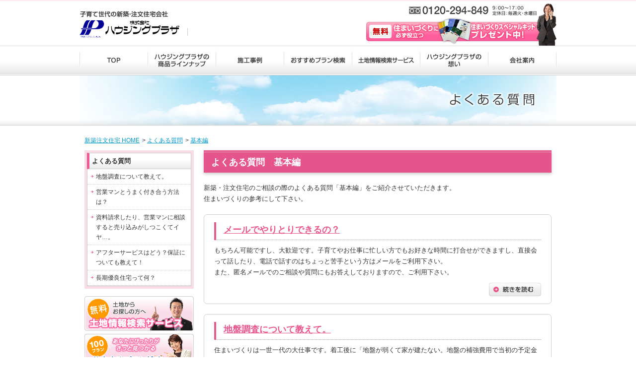

--- FILE ---
content_type: text/html; charset=UTF-8
request_url: http://www.smile-housing.jp/faq/basic/page/3/
body_size: 4821
content:
<!DOCTYPE html PUBLIC "-//W3C//DTD XHTML 1.0 Transitional//EN" "http://www.w3.org/TR/xhtml1/DTD/xhtml1-transitional.dtd">
<html xml:lang="ja" lang="ja" dir="ltr" xmlns="http://www.w3.org/1999/xhtml">
<head>
<meta http-equiv="Content-Type" content="text/html; charset=UTF-8" />
<meta http-equiv="Content-Style-Type" content="text/css" />
<meta http-equiv="Content-Script-Type" content="text/javascript" />
<meta http-equiv="Content-Language" content="ja" />
<title>基本編│よくある質問　新築・注文住宅 福岡・北九州・筑後・大分 ハウジングプラザ</title>
<meta name="keywords" content="FAQ.よくある質問,基本編,ハウジングプラザ" />
<meta name="description" content="住まいづくりに関してお客様からよくいただく基本の質問にハウジングプラザがお答えします。" />
<link href="/themes/system/css/acms.css" rel="stylesheet" type="text/css" media="all" />
<script type="text/javascript" src="/index.js?domains=www.smile-housing.jp&amp;jsDir=js/&amp;themesDir=/themes/&amp;bid=4&amp;cid=32&amp;bcd=faq&amp;jQuery=1.5.2&amp;umfs=128M&amp;pms=128M&amp;mfu=50&amp;ccd=basic&amp;scriptRoot=/" charset="UTF-8" id="acms-js"></script>
<script type="text/javascript" src="/themes/smilehousing/js/common.js"></script>
<link rel="stylesheet" type="text/css" href="/themes/smilehousing/css/import.css" />
<link rel="alternate" type="application/rss+xml" title="RSS 2.0" href="http://www.smile-housing.jp/faq/rss2.xml" />
<link rel="canonical" href="http://www.smile-housing.jp/faq/basic/">
<meta property="og:title" content="よくある質問" />
<meta property="og:image" content="http://www.smile-housing.jp/themes/smilehousing/images/common/ogimg/ogp.png" />
<meta property="og:description" content="新築・注文住宅を検討いただくお客様からよくいただく質問にジャンル別にお答えいたします。" />
<meta property="og:type" content="article" />
<meta property="og:url" content="http://www.smile-housing.jp/faq/basic/" />
<meta property="og:site_name" content="よくある質問" />
<script async src="https://www.googletagmanager.com/gtag/js?id=G-QDERT296Y9"></script>
<script>
  window.dataLayer = window.dataLayer || [];
  function gtag(){dataLayer.push(arguments);}
  gtag('js', new Date());

  gtag('config', 'G-QDERT296Y9');
</script>
<link rel="stylesheet" type="text/css" href="/themes/faq@smilehousing/css/faq.css" />
<meta name="generator" content="a-blog cms" />
</head>
<body id="faq">
<div id="catchCopy">
<h1></h1>
</div>
<div id="header">
<p class="logo"><a href="http://www.smile-housing.jp/" class="js-viewing-indelible">子育て世代の新築・注文住宅会社　株式会社ハウジングプラザ</a></p>
<p class="lead"></p>
<p class="tel">0120-294-849　9：00〜19：00　水曜定休</p>
<p class="specialkit"><a href="http://www.smile-housing.jp/specialkit">無料　住まいづくりに必ず役立つ住まいづくりスペシャルキットプレゼント中！</a></p>
</div>
<div id="globalNav">
<ul>
<li class="js-link_match_location-full"><a href="http://www.smile-housing.jp/" class="nav1 js-viewing-indelible">TOP</a></li>
<li class="js-link_match_location"><a href="http://www.smile-housing.jp/lineup/" class="nav2 js-viewing-indelible">ハウジングプラザの商品ラインナップ</a></li>
<li class="js-link_match_location"><a href="http://www.smile-housing.jp/case/" class="nav3 js-viewing-indelible">施工事例</a></li>
<li class="js-link_match_location"><a href="http://www.smile-housing.jp/plansearch/" class="nav4 js-viewing-indelible">おすすめプラン検索</a></li>
<li class="js-link_match_location"><a href="http://www.smile-housing.jp/bukkensearch.html" class="nav5 js-viewing-indelible">土地情報検索サービス</a></li>
<li class="js-link_match_location"><a href="http://www.smile-housing.jp/omoi/omoi.html" class="nav6 js-viewing-indelible">ハウジングプラザの想い</a></li>
<li class="js-link_match_location"><a href="http://www.smile-housing.jp/company/" class="nav7 js-viewing-indelible">会社案内</a></li>
</ul>
</div>
<div id="mainVisual">
<p><img src="/themes/faq@smilehousing/images/faq/mainVisual.jpg" alt="よくある質問" /></p>
</div>
<div id="topicPath">
<ul>
<li><a href="http://www.smile-housing.jp/">新築注文住宅 HOME</a></li>
<li>&nbsp;&gt;&nbsp;<a href="http://www.smile-housing.jp/faq/">よくある質問</a></li><li>&nbsp;&gt;&nbsp;<a href="http://www.smile-housing.jp/faq/basic/">基本編</a></li>
</ul>
</div>
<div id="contents">
<div id="main">
<h2 class="pageTitle">よくある質問　基本編</h2>
<p class="lead">新築・注文住宅のご相談の際のよくある質問「基本編」をご紹介させていただきます。<br />
住まいづくりの参考にして下さい。</p>
<div class="entryBox">
<h2 class="entryTitle"><a href="http://www.smile-housing.jp/faq/basic/basic-0011.html">メールでやりとりできるの？</a></h2>
<p>もちろん可能ですし、大歓迎です。子育てやお仕事に忙しい方でもお好きな時間に打合せができますし、直接会って話したり、電話で話すのはちょっと苦手という方はメールをご利用下さい。<br />また、匿名メールでのご相談や質問にもお答えしておりますので、ご利用下さい。<br /></p>
<p class="more"><a href="http://www.smile-housing.jp/faq/basic/basic-0011.html"><img src="/themes/faq@smilehousing/images/faq/moreBtn.jpg" alt="続きを読む" /></a></p>
</div>
<div class="entryBox">
<h2 class="entryTitle"><a href="http://www.smile-housing.jp/faq/basic/basic-0012.html">地盤調査について教えて。</a></h2>
<p>住まいづくりは一世一代の大仕事です。着工後に「地盤が弱くて家が建たない。地盤の補強費用で当初の予定金額を大幅にオーバーしてしまった！」なんてことになったとしたら、それこそ目も当てられません。</p>
<p class="more"><a href="http://www.smile-housing.jp/faq/basic/basic-0012.html"><img src="/themes/faq@smilehousing/images/faq/moreBtn.jpg" alt="続きを読む" /></a></p>
</div>
<div class="entryBox">
<h2 class="entryTitle"><a href="http://www.smile-housing.jp/faq/basic/basic-0013.html">どれくらい日数がかかるの？</a></h2>
<p>みなさんからよくお受けする住まいづくりの日程に関する質問ですね。既に土地をお持ちか土地探しが終わったのを前提でお答えします。</p>
<p class="more"><a href="http://www.smile-housing.jp/faq/basic/basic-0013.html"><img src="/themes/faq@smilehousing/images/faq/moreBtn.jpg" alt="続きを読む" /></a></p>
</div>
<div class="entryBox">
<h2 class="entryTitle"><a href="http://www.smile-housing.jp/faq/basic/basic-0014.html">実際に工事をするのはどんな人？？</a></h2>
<p>実際に工事をするのがどういう人なのかについて、みなさん疑問に思われるかもしれません。<br />家が建ち上がるまでの全ての工種の職人さんを自社で抱えている住宅会社はほとんどありません。<br />大手住宅会社のなかには工事を下請け工務店に丸投げしているところもあります。</p>
<p class="more"><a href="http://www.smile-housing.jp/faq/basic/basic-0014.html"><img src="/themes/faq@smilehousing/images/faq/moreBtn.jpg" alt="続きを読む" /></a></p>
</div>
<div class="entryBox">
<h2 class="entryTitle"><a href="http://www.smile-housing.jp/faq/basic/basic-0015.html">工事中に現場を見に行ってもいい？</a></h2>
<p>いったん工事がはじまると、どんな家になるのかとても楽しみになります。「気になって仕方ない。いてもたってもいられない！」とおっしゃる方も多くいらっしゃいます。<br />建築現場へは、どうぞお気軽に足をお運びください。そして、ワクワクしながらあなたの家を眺めてください。</p>
<p class="more"><a href="http://www.smile-housing.jp/faq/basic/basic-0015.html"><img src="/themes/faq@smilehousing/images/faq/moreBtn.jpg" alt="続きを読む" /></a></p>
</div>
<p class="pager">全 19 件中 11 ～ 15 件目を表示<a href="http://www.smile-housing.jp/faq/basic/">1</a>, <a href="http://www.smile-housing.jp/faq/basic/page/2/">2</a>, 3, <a href="http://www.smile-housing.jp/faq/basic/page/4/">4</a>
<a href="http://www.smile-housing.jp/faq/basic/page/2/">&laquo; 前の5件</a><a href="http://www.smile-housing.jp/faq/basic/page/4/">次の4件 &raquo;</a></p>
<div class="followNav"> <ul>
<li><a href="http://www.smile-housing.jp/estimate/"><img src="/themes/smilehousing/images/common/estimateFreeBnr.jpg" alt="無料お見積もり・プラン相談　ご予算に合わせたベストなプランをご提案。資金計画相談もお気軽にご相談下さい。" /></a></li>
<li><a href="http://www.smile-housing.jp/bukkensearch.html"><img src="/themes/smilehousing/images/common/tochisearchFreeBnr.jpg" alt="無料土地情報検索サービス！　土地からお探しの方へ" /></a></li>
<li class="last"><a href="http://www.smile-housing.jp/specialkit/"><img src="/themes/smilehousing/images/common/specialkitFreeBnr.jpg" alt="無料住まいづくりスペシャルキットプレゼント中！　住まいづくりに必ず役立つ" /></a></li>
</ul>
<p><img src="/themes/smilehousing/images/common/contactBnr.jpg" alt="相談したいと思ったらすぐお電話！株式会社ハウジングプラザお客様窓口　フリーダイヤル0120-294-849" /></p>
<table class="topServiceArea">
<tr>
<th><img src="/themes/smilehousing/images/common/serviceareaTitle.jpg" alt="サービス提供エリア" /></th>
<td>福岡・北九州・筑後・大分・佐賀エリア</td>
</tr>
</table>
</div>
</div>
<div id="side">
<div class="sideSubNav">
<h2><span>よくある質問</span></h2>
<ul>
<li class="js-link_match_location"><a href="http://www.smile-housing.jp/faq/basic/basic-0012.html" class="js-viewing-indelible">地盤調査について教えて。</a></li>
<li class="js-link_match_location"><a href="http://www.smile-housing.jp/faq/basic/basic-0009.html" class="js-viewing-indelible">営業マンとうまく付き合う方法は？</a></li>
<li class="js-link_match_location"><a href="http://www.smile-housing.jp/faq/basic/basic-0008.html" class="js-viewing-indelible">資料請求したり、営業マンに相談すると売り込みがしつこくてイヤ…。</a></li>
<li class="js-link_match_location"><a href="http://www.smile-housing.jp/faq/basic/basic-0018.html" class="js-viewing-indelible">アフターサービスはどう？保証についても教えて！</a></li>
<li class="js-link_match_location"><a href="http://www.smile-housing.jp/faq/basic/basic-0021.html" class="js-viewing-indelible">長期優良住宅って何？</a></li>
</ul>
</div>
<div class="sideBnr">
<ul>
<li><a href="http://www.smile-housing.jp/bukkensearch.html"><img src="/themes/smilehousing/images/common/side_tochisearchBnr.jpg" alt="土地からお探しの方はこちらをご覧ください　無料土地情報検索サービス" /></a></li>
<li><a href="http://www.smile-housing.jp/plansearch"><img src="/themes/smilehousing/images/common/side_plansearchBnr.jpg" alt="あなたにぴったりがきっと見つかる　おすすめプラン検索" /></a></li>
</ul>
</div>
<div class="sideSearch">
<h2 class="sideHead"><img src="/themes/smilehousing/images/common/keywordTitle.jpg" alt="キーワードを入力して検索" /></h2>
<form action="" method="post" name="searchForm">
<input type="text" name="keyword" value="" class="searchBar" />
<input type="text" name="iebug" value="" style="display:none;" class="iebug" />
<input name="ACMS_POST_2GET" type="submit" value="検索" />
<input type="hidden" name="tpl" value="/search.html" />
<input type="hidden" name="bid" value="1" />
</form>
</div>
<div class="sideNav">
<h2 class="sideHead"><img src="/themes/smilehousing/images/common/contentsTitle.jpg" alt="コンテンツ" /></h2>
<ul>
<li class="js-link_match_location"><a href="http://www.smile-housing.jp/omoi/omoi.html">ハウジングプラザの想い</a></li>
<li class="js-link_match_location"><a href="http://www.smile-housing.jp/kodawari/kodawari.html">6つのこだわり</a></li>
<li class="js-link_match_location"><a href="http://www.smile-housing.jp/perfectguide/">住まいづくりパーフェクトガイド</a></li>
<li class="js-link_match_location"><a href="http://www.smile-housing.jp/concept/">住まいづくりコンセプト</a></li>
<li class="js-link_match_location"><a href="http://www.smile-housing.jp/lineup/">商品ラインナップ</a></li>
<li class="js-link_match_location"><a href="http://www.smile-housing.jp/case/">施工事例</a></li>
<li class="js-link_match_location"><a href="http://www.smile-housing.jp/company/">会社案内</a></li>
<li class="js-link_match_location"><a href="http://www.smile-housing.jp/craftsman/craftsman.html">職人紹介</a></li>
<li class="js-link_match_location"><a href="http://www.smile-housing.jp/voice/">お客様の声</a></li>
<li class="js-link_match_location"><a href="http://www.smile-housing.jp/faq/">よくある質問</a>
<ul>
<li class="js-link_match_location">
<a href="http://www.smile-housing.jp/faq/basic/" class="js-viewing-indelible">基本編</a>
</li>
<li class="js-link_match_location">
<a href="http://www.smile-housing.jp/faq/plannnig/" class="js-viewing-indelible">プランニング編</a>
</li>
<li class="js-link_match_location">
<a href="http://www.smile-housing.jp/faq/money/" class="js-viewing-indelible">マネー編</a>
</li>
<li class="js-link_match_location">
<a href="http://www.smile-housing.jp/faq/tochi/" class="js-viewing-indelible">土地探し編</a>
</li>
</ul>
</li>
<li class="js-link_match_location"><a href="http://www.smile-housing.jp/bukkensearch.html">土地情報検索サービス</a></li>
<li class="js-link_match_location"><a href="http://www.smile-housing.jp/plansearch/">おすすめプラン検索</a></li>
<li class="js-link_match_location"><a href="http://www.smile-housing.jp/event/">イベント情報</a></li>
<li class="js-link_match_location"><a href="http://www.smile-housing.jp/news/">新着情報</a></li>
</ul>
</div>
<div class="sideBnr">
<h2 class="sideHead"><img src="/themes/smilehousing/images/common/contactTitle.jpg" alt="資料請求やご相談はお気軽に" /></h2>
<ul>
<li><a href="http://www.smile-housing.jp/specialkit/"><img src="/themes/smilehousing/images/common/side_specialkitBnr.jpg" alt="住まいづくりに必ず役立つ　無料住まいづくりスペシャルキットプレゼント中！" /></a></li>
<li><a href="http://www.smile-housing.jp/estimate/"><img src="/themes/smilehousing/images/common/side_estimateBnr.jpg" alt="ご予算に合わせたベストなプランをご提案。資金計画相談もお気軽にご相談ください。無料お見積・プラン相談" /></a></li>
<li><a href="http://www.smile-housing.jp/mailseminar/mailseminar.html"><img src="/themes/smilehousing/images/common/side_mailseminarBnr.jpg" alt="メールセミナー　このメールを見ずに住まいづくりをするなんて信じられない！" /></a></li>
</ul>
</div>
<div class="sideBnr">
<h2 class="sideHead"><img src="/themes/smilehousing/images/common/relationTitle.jpg" alt="関連サイト" /></h2>
<ul>
<li><a href="https://www.housingplaza-net.co.jp/blog/"><img src="/themes/smilehousing/images/common/side_stuffblogBnr.jpg" alt="スタッフブログ　住まいづくりの情報を発信中！" /></a></li>
<li><a href="https://www.housingplaza-net.co.jp/"><img src="/themes/smilehousing/images/common/side_reformBnr.jpg" alt="リフォームをお考えの方はコチラ　リフォーム事業部ホームページ" /></a></li>
</ul>
</div>
</div>
</div>
<div id="pagetop">
<p><a href="#" class="scrollTo"><img src="/themes/smilehousing/images/common/pageTop.jpg" alt="ページの先頭へ" /></a></p>
</div>
<div id="footer">
<div class="inner">
<div class="footerInfo">
<h2>福岡・北九州・筑後・大分・佐賀の<br />新築・注文住宅<br />
<img src="/themes/smilehousing/images/common/footer_logo.jpg" alt="株式会社ハウジングプラザ" /></h2>
<ul>
<li>【フリーダイヤル】0120−294−849</li>
<li>【24時間受付FAX】0120−001−849</li>
<li class="arrow"><a href="http://www.smile-housing.jp/company/" class="js-viewing-indelible" >会社案内はこちら</a></li>
</ul>
</div>
<div class="footerNav">
<h3>CONTENTS</h3>
<ul class="nav1">
<li><a href="http://www.smile-housing.jp/omoi/omoi.html" class="js-viewing-indelible" >ハウジングプラザの想い</a></li>
<li><a href="http://www.smile-housing.jp/kodawari/kodawari.html" class="js-viewing-indelible" >6つのこだわり</a></li>
<li><a href="http://www.smile-housing.jp/perfectguide/" class="js-viewing-indelible" >住まいづくりパーフェクトガイド</a></li>
<li><a href="http://www.smile-housing.jp/concept/" class="js-viewing-indelible" >住まいづくりコンセプト</a></li>
<li><a href="http://www.smile-housing.jp/lineup/" class="js-viewing-indelible" >商品ラインナップ</a></li>
<li><a href="http://www.smile-housing.jp/case/" class="js-viewing-indelible" >施工事例</a></li>
<li><a href="http://www.smile-housing.jp/company/" class="js-viewing-indelible" >会社案内</a></li>
</ul>
<ul class="nav2">
<li><a href="http://www.smile-housing.jp/craftsman/craftsman.html" class="js-viewing-indelible" >職人紹介</a></li>
<li><a href="http://www.smile-housing.jp/company/shop.html" class="js-viewing-indelible" >店舗紹介</a></li>
<li><a href="http://www.smile-housing.jp/voice/" class="js-viewing-indelible" >お客様の声</a></li>
<li><a href="http://www.smile-housing.jp/faq/" class="js-viewing-indelible" >よくある質問</a></li>
<li><a href="http://www.smile-housing.jp/event/" class="js-viewing-indelible" >イベント情報</a></li>
<li><a href="http://www.smile-housing.jp/news/" class="js-viewing-indelible" >新着情報</a></li>
</ul>
<ul class="nav3">
<li><a href="http://www.smile-housing.jp/bukkensearch.html" class="js-viewing-indelible" >土地情報検索サービス</a></li>
<li><a href="http://www.smile-housing.jp/plansearch/" class="js-viewing-indelible" >おすすめプラン検索</a></li>
<li><a href="http://www.smile-housing.jp/specialkit/" class="js-viewing-indelible" >住まいづくりスペシャルキットプレゼント</a></li>
<li><a href="http://www.smile-housing.jp/estimate/" class="js-viewing-indelible" >無料お見積・プラン相談</a></li>
<li><a href="http://www.smile-housing.jp/mailseminar/mailseminar.html" class="js-viewing-indelible" >メールセミナー</a></li>
<li><a href="http://www.smile-housing.jp/contact/" class="js-viewing-indelible" >お問い合わせ</a></li>
<li><a href="http://www.smile-housing.jp/privacy/" class="js-viewing-indelible" >個人情報の取り扱い</a></li>
</ul>
</div>
</div>
<p class="copyright">Copyright&copy; 2026 Housing Plaza. All Rights Reserved.</p>
</div>
<script type="text/javascript" src="http://www.smile-housing.jp/js/sibulla.js"></script>
<script type="text/javascript" src="http://www.smile-housing.jp/js/googleAnalytics.js"></script>
</body>
</html>

--- FILE ---
content_type: text/css
request_url: http://www.smile-housing.jp/themes/smilehousing/css/import.css
body_size: 1097
content:
@charset "UTF-8";

/* 注意！ IE（6.0、7.0）で、@importでファイルを読み込む際32個目以降は無視される。*/
/* import.css テーマに必要なCSSを分割して読み込んでいます。 */

/* リセット CSS */	 
@import "yui/reset.css";
	 

/* 基本 CSS */
@import "base/funstructure.css";
@import "base/catchCopy.css";
@import "base/header.css";
@import "base/globalNav.css";
@import "base/topicPath.css";
@import "base/main.css";
@import "base/top.css";
@import "base/side.css";
@import "base/pageTop.css";
@import "base/footer.css";
@import "base/style.css";


/* 個別ページに適用する場合はCSSを作成して下さい*/
@import "event.css";
@import "staff.css";
@import "case.css";
@import "kodawari.css";
@import "craftsman.css";
@import "voice.css";
@import "company.css";
@import "mailseminar.css";
@import "estimate.css";
@import "contact.css";
@import "specialkit.css";
@import "tochisearch.css";
@import "tochiinfo.css";
@import "set_financial.css";
@import "perfectguide.css";
@import "concept.css";
@import "smile.css";
@import "iyashi.css";

--- FILE ---
content_type: text/css
request_url: http://www.smile-housing.jp/themes/faq@smilehousing/css/faq.css
body_size: 2296
content:
@charset "UTF-8";

/* =============================================

	faq.css 	 よくある質問で使用するCSS

================================================ */

/* ----------------------------------------

	top.html

------------------------------------------- */

.faqSearch{
	height: 37px;
	background: url(../images/faq/searchBg.jpg) no-repeat;
	margin: 10px 0 0;
	padding: 25px 0 0 102px;
}
.faqSearch h2{
	float: left;
	margin: 3px 8px 0 0;
}
.faqSearch .searchBar{
	width: 240px;
	margin: 0 5px 0 0;
}
.faqCategoryNav{
	margin: 15px 0 0;
}
.faqCategoryNav li{
	float:left;
	position:relative;
}
.faqCategoryNav li a{
	display:block;
	width: 140px;
	height:49px;
	background:url(../images/faq/faqCategoryNav.jpg) no-repeat;
	text-indent:-3000px;
	overflow:hidden;
}
.faqCategoryNav .nav1 a{
	background-position:0px 0px;
}
.faqCategoryNav .nav1 a.js-acms_tab-active,
.faqCategoryNav .nav1 a:hover{
	background-position:0px -49px;
}
.faqCategoryNav .nav2 a{
	background-position:-140px 0px;
}
.faqCategoryNav .nav2 a.js-acms_tab-active,
.faqCategoryNav .nav2 a:hover{
	background-position:-140px -49px;
}
.faqCategoryNav .nav3 a{
	background-position:-280px 0px;
}
.faqCategoryNav .nav3 a.js-acms_tab-active,
.faqCategoryNav .nav3 a:hover{
	background-position:-280px -49px;
}
.faqCategoryNav .nav4 a{
	background-position:-420px 0px;
}
.faqCategoryNav .nav4 a.js-acms_tab-active,
.faqCategoryNav .nav4 a:hover{
	background-position:-420px -49px;
}
.faqCategoryNav .nav5 a{
	background-position:-560px 0px;
}
.faqCategoryNav .nav5 a.js-acms_tab-active,
.faqCategoryNav .nav5 a:hover{
	background-position:-560px -49px;
}

.faqListBox{
	border: 1px solid #ccc;
	background: #FFF8E7;
	padding: 15px 20px;
}
.faqListBox li a{
	background: url(../../smilehousing/images/common/arrow.gif) no-repeat left 0.1em;
	padding: 0 0 0 14px;
}


/* ----------------------------------------

	index.html

------------------------------------------- */


/* ----------------------------------------

	entry.html

------------------------------------------- */

.memoBox{
	width: 510px;
	color: #8C4600;
	font-size: 116%;
	font-weight: bold;
	text-align: center;
	background: url(../images/faq/memoBg.jpg) no-repeat top;
	border-bottom: 1px solid #ddd;
	margin: 10px auto;
	padding: 60px 20px 5px;
}

--- FILE ---
content_type: text/css
request_url: http://www.smile-housing.jp/themes/smilehousing/css/yui/reset.css
body_size: 2049
content:
@charset "UTF-8";
/*========================================================	

f you want this size in pixels (px)  	Declare this percent (%)
10px 	77%
11 	85
12 	93 (was 93)
13 	100
14 	108 (was 107)
15 	116 (was 114)
16 	123.1 (was 122)
17 	131 (was 129)
18 	138.5 (was 136)
19 	146.5 (was 144)
20 	153.9 (was 152)
21 	161.6 (was 159)
22 	167
23 	174
24 	182
25 	189
26 	197 

 ========================================================	*/

html{
	color:#000;
	background:#FFF;
}

body {
	font:13px/1.7 "Hiragino Kaku Gothic Pro","ヒラギノ角ゴ Pro W3","メイリオ","Meiryo","ＭＳ Ｐゴシック",arial,helvetica,clean,sans-serif;
	*font-size:small; /* for IE */
	*font:x-small; /* for IE in quirks mode */
	
	/* 13px/1.231 IE8で文字のサイズ変更ができないので%へ変更  「文字サイズ/行間」 で指定できます    */ 
	/* ブラウザの文字サイズの標準は16pxなので13pxは81% */ 
}

body,
div,
dl,
dt,
dd,
ul,
li,
h1,
h2,
h3,
h4,
h5,
h6,
pre,
code,
form,
fieldset,
legend,
input,
textarea,
p,
blockquote,
th,
td {
	margin:0;
	padding:0;
}
ol {
	margin:0;
	padding:0 1.8em;
}
table {
	border-collapse:collapse;
	border-spacing:0;
	font:100%;
}
fieldset,
img {
	border:0;
}

address,
caption,
cite,
code,
dfn,
em,
var {
	font-style:normal;
	font-weight:normal;
}

ul li {
	list-style:none;
}

caption {
	text-align:left;
}
h1,
h2,
h3,
h4,
h5,
h6 {
	font-size:100%;
	font-weight:bold;
}
q:before,
q:after {
	content:'';
}
abbr,
acronym {
	border:0;
	font-variant:normal;
}

sup {
	vertical-align:text-top;
}
sub {
	vertical-align:text-bottom;
}
input,
textarea,
select {
	font-family:inherit;
	font-size:inherit;
	font-weight:inherit;
	*font-size:100%;
}

legend {
	color:#000;
}

select,
input,
button,
textarea {
	font:99% arial,helvetica,clean,sans-serif;
}

pre,
code,
kbd,
samp,
tt {
	font-family:monospace;
	*font-size:108%;
	line-height:100%;
}

button {
	width: auto;
	padding: 0;
	margin: 0;
	background: none;
	border: 0;
	font-size: 0;
	line-height: 0;
	overflow: visible;
	cursor: pointer;
}

--- FILE ---
content_type: text/css
request_url: http://www.smile-housing.jp/themes/smilehousing/css/base/funstructure.css
body_size: 5359
content:
@charset "UTF-8";


/* =======================================

	funstructure.css サイト基礎構造用CSS
	
	   
	< body >
		│
		├#catchCopy
		│
		├#header
		│
		├#globalNav
		│
		├#topicPath
		│
		├#contents
		│		│
		│		├#main
		│		│
		│		├#side
		│
		├#pageTop
		│
		└#footer


========================================== */

html {
}
body {
	color:#333;
	background:#fff;
	text-align:center;
}
img {
	vertical-align:middle;
	_vertical-align:bottom;
}
a {
	color:#09c;
	text-decoration: underline;
}
a:hover {
	color:#E6548C;
}

/* clearfix : For modern browsers */
.cf:before,
.cf:after {
    content:"";
    display:table;
}
.cf:after {
    clear:both;
}
/* For IE 6/7 (trigger hasLayout) */
.cf {
    zoom:1;
}


/* ----------------------------------------

	#catchCopy

------------------------------------------- */

#catchCopy {
	background: url(../../images/common/catchCopy_bg.jpg) repeat-x bottom;
	padding:1px 0;
	zoom:1; /*clearfix用*/
}
#catchCopy:after{ /*clearfixです。*/
	content:".";
	display:block;
	height:0;
	clear:both;
	visibility:hidden;
}

/* ----------------------------------------

	#header

------------------------------------------- */

#header {
	position:relative;
	width: 960px;
	height:90px;
	text-align:left;
	background: url(../../images/common/header_staff.jpg) no-repeat right bottom;
	margin:0 auto;
	zoom:1; /*clearfix用*/
}


/* ----------------------------------------

	#globalNav

------------------------------------------- */

#globalNav{
	position:relative;
	height:60px;
	text-align:left;
	background:url(../../images/common/globalNav_bg.jpg) repeat-x;
	zoom:1; /*clearfix用*/
}
#globalNav:after{ /*clearfixです。*/
	content:".";
	display:block;
	height:0;
	clear:both;
	visibility:hidden;
}

/* ----------------------------------------

	#topicPath

------------------------------------------- */	

#topicPath{
	width:940px;
	margin:10px auto;
	zoom:1; /*clearfix用*/
}

#topicPath:after{ /*clearfixです。*/
	content:".";
	display:block;
	height:0;
	clear:both;
	visibility:hidden;
}

/* ----------------------------------------

	#mainVisual

------------------------------------------- */

#mainVisual{
	background:url(../../images/common/mainVisual_bg.jpg) repeat-x bottom;
	border-bottom: 1px solid #ccc;
	margin: 0 0 20px;
}
#mainVisual:after{ /*clearfixです。*/
	content:".";
	display:block;
	height:0;
	clear:both;
	visibility:hidden;
}

/* ----------------------------------------

	#contents

------------------------------------------- */	

#contents {
	width:960px;
	margin:0 auto;
	text-align:left;
	zoom:1; /*clearfix用*/
}
#contents:after{ /*clearfixです。*/
	content:".";
	display:block;
	height:0;
	clear:both;
	visibility:hidden;
}

/* ----------------------------------------

	#topLeft

------------------------------------------- */	

#topLeft {
	float: left;
	width: 185px;
	margin:0 30px 0 0;
	display: inline;  /* IE対策 */
	zoom:1; /*clearfix用*/
}
#topLeft:after{ /*clearfixです。*/
	content:".";
	display:block;
	height:0;
	clear:both;
	visibility:hidden;
}

/* ----------------------------------------

	#topMain

------------------------------------------- */	

#topMain {
	float: left;
	width: 530px;
	margin:0;
	display: inline;  /* IE対策 */
	zoom:1; /*clearfix用*/
}
#topMain:after{ /*clearfixです。*/
	content:".";
	display:block;
	height:0;
	clear:both;
	visibility:hidden;
}

/* ----------------------------------------

	#topRight

------------------------------------------- */	

#topRight {
	float: right;
	width: 185px;
	margin:0; 
	display: inline;  /* IE対策 */
	zoom:1; /*clearfix用*/
}
#topRight:after{ /*clearfixです。*/
	content:".";
	display:block;
	height:0;
	clear:both;
	visibility:hidden;
}

/* ----------------------------------------

	#main

------------------------------------------- */	

#main {
	float: right;
	width: 700px;
	text-align:left;
	margin:0 10px 0 0;
	display: inline;  /* IE対策 */
	zoom:1; /*clearfix用*/
}
#main:after{ /*clearfixです。*/
	content:".";
	display:block;
	height:0;
	clear:both;
	visibility:hidden;
}

/* ----------------------------------------

	#main2

------------------------------------------- */	

#main2 {
	width: 700px;
	text-align:left;
	margin:0 auto;
	zoom:1; /*clearfix用*/
}
#main2:after{ /*clearfixです。*/
	content:".";
	display:block;
	height:0;
	clear:both;
	visibility:hidden;
}

/* ----------------------------------------

	#side

------------------------------------------- */	

#side {
	float: left;
	width: 220px;
	text-align:left;
	margin:0 0 0 10px;
	display: inline;  /* IE対策 */
	zoom:1; /*clearfix用*/
}
#side:after{ /*clearfixです。*/
	content:".";
	display:block;
	height:0;
	clear:both;
	visibility:hidden;
}

/* ----------------------------------------

	#pagetop

------------------------------------------- */

#pagetop {
	width:960px;
	margin:0 auto;
	padding: 20px 0 0;
	text-align:right;
	zoom:1; /*clearfix用*/
}
#pagetop:after{ /*clearfixです。*/
	content:".";
	display:block;
	height:0;
	clear:both;
	visibility:hidden;
}

/* ----------------------------------------

	#footer

------------------------------------------- */

#footer {
	border-top: 1px solid #ccc;
	background:url(../../images/common/footer_bg.jpg) repeat-x top;
	padding: 0 0 20px;
	zoom:1; /*clearfix用*/
}


--- FILE ---
content_type: text/css
request_url: http://www.smile-housing.jp/themes/smilehousing/css/base/catchCopy.css
body_size: 371
content:
@charset "UTF-8";

/* =============================================

	catchCopy.css 	#catchCopy内で使用するCSS

================================================ */


/* ================================
	
	#catchCopy
		│
		├

========================================== */


#catchCopy h1{
	text-align: right;
	font-weight: normal;
	width:960px;
	margin:0 auto;
}

--- FILE ---
content_type: text/css
request_url: http://www.smile-housing.jp/themes/smilehousing/css/base/header.css
body_size: 1253
content:
@charset "UTF-8";

/* =======================================

	header.css 	#header内で使用するCSS

========================================== */


/* =======================================
	
	#header
		│
		├

========================================== */

#header .logo {
	width: 201px;
	height: 56px;
	position: absolute;
	top: 20px;
	left: 0;
}
#header .logo a {
	display: block;
	width: 201px;
	height: 56px;
	text-indent: -1000em;
	background: url(../../images/common/header_logo.jpg);
	overflow:hidden;/* FireFoxでの横にのびる点線消去 */
}
#header .lead {
	width: 320px;
	font-size: 93%;
	line-height: 1.5;
	border-left: 1px solid #ccc;
	padding: 15px 0 0 15px;
	position: absolute;
	bottom: 20px;
	left: 217px;
}
#header .tel{
	width: 257px;
	height: 21px;
	text-indent: -1000em;
	background:url(../../images/common/header_tel.jpg) no-repeat;
	position: absolute;
	top: 9px;
	right: 40px;
}
#header .specialkit{
	width: 343px;
	height: 53px;
	position: absolute;
	bottom: 3px;
	right: 40px;
}
#header .specialkit a{
	display: block;
	width: 343px;
	height: 53px;
	text-indent: -1000em;
	background:url(../../images/common/header_specialkitBnr.jpg) no-repeat;
	overflow:hidden;/* FireFoxでの横にのびる点線消去 */
}

--- FILE ---
content_type: text/css
request_url: http://www.smile-housing.jp/themes/smilehousing/css/base/globalNav.css
body_size: 1689
content:
@charset "UTF-8";

/* =======================================

	globalNav.css 	#globalNav内で使用するCSS

========================================== */


/* =======================================
	
	#globalNav
		│		

========================================== */

#globalNav ul{
	width: 962px;
	margin: 0 auto;
	zoom:1;
}
#globalNav ul:after {
	height:0;
	visibility:hidden;
	content:".";
	display:block;
	clear:both;
}
#globalNav li{
	float:left;
	position:relative;
}
#globalNav li a{
	display:block;
	height:60px;
	background:url(../../images/common/globalNav.jpg) no-repeat;
	text-indent:-3000px;
	overflow:hidden;
}
#globalNav .nav1{
	width:138px;
	background-position:0px 0px;
}
#globalNav .nav1:hover,
#globalNav .stay .nav1{
	background-position:0px -60px;
}
#globalNav .nav2{
	width:137px;
	background-position:-138px 0px;
}
#globalNav .nav2:hover,
#globalNav .stay .nav2{
	background-position:-138px -60px;
}
#globalNav .nav3{
	width:137px;
	background-position:-275px 0px;
}
#globalNav .nav3:hover,
#globalNav .stay .nav3{
	background-position:-275px -60px;
}
#globalNav .nav4{
	width:137px;
	background-position:-412px 0px;
}
#globalNav .nav4:hover,
#globalNav .stay .nav4{
	background-position:-412px -60px;
}
#globalNav .nav5{
	width:137px;
	background-position:-549px 0px;
}
#globalNav .nav5:hover,
#globalNav .stay .nav5{
	background-position:-549px -60px;
}
#globalNav .nav6{
	width:137px;
	background-position:-686px 0px;
}
#globalNav .nav6:hover,
#globalNav .stay .nav6{
	background-position:-686px -60px;
}
#globalNav .nav7{
	width:139px;
	background-position:-823px 0px;
}
#globalNav .nav7:hover,
#globalNav .stay .nav7{
	background-position:-823px -60px;
}



--- FILE ---
content_type: text/css
request_url: http://www.smile-housing.jp/themes/smilehousing/css/base/topicPath.css
body_size: 362
content:
@charset "UTF-8";

/* =======================================

	topicPath.css  #topicPath内で使用するCSS

========================================== */

/* =======================================
	
	#topicPath
		│
		├

========================================== */


#topicPath ul {
}
#topicPath li {
	float:left;
	font-size: 93%;
	margin:0 2px 0 0;
}


--- FILE ---
content_type: text/css
request_url: http://www.smile-housing.jp/themes/smilehousing/css/base/main.css
body_size: 9747
content:
@charset "UTF-8";

/* =============================================

	main.css 	#main内で使用するCSS

================================================ */


/* ================================
	
	#main
		│
		├common
		│	
		├.followNav
		│	
	
========================================== */

/* ----------------------------------------

	common

------------------------------------------- */

#main .pageTitle{
	color: #fff;
	font-size: 138.5%;
	font-weight: bold;
	line-height: 1.3;
	background:url(../../images/common/pageTitle_line.jpg) repeat-x left 3px #E6548C;
	margin:0 0 20px;
	padding: 13px 10px 9px 15px;
	-webkit-box-shadow: 0px 3px 6px #ccc;
    box-shadow: 0px 3px 6px #ccc;
    -moz-box-shadow: 0px 3px 6px #ccc;
    position: relative;
	behavior: url(/PIE.htc);
}
#main .catchCopy{
	margin:0 0 10px;
}
#main .leadTxt{
	margin:0 0 20px;
}
#main .red{
	color:#f00;
}
#main .pink{
	color:#E6548C;
}
#main .orange{
	color:#f60;
}
#main .left{
	float:left;
	display:inline;
	zoom:1;
}
#main .right{
	float:right;
	display:inline;
	zoom:1;
}
#main .center{
	text-align:center;
}
#main .t_left{
	text-align:left;
}
#main .t_right{
	text-align:right;
}
#main .img_right{
	float: right;
	margin: 0 0 10px 10px;
}
#main .img_left{
	float: left;
	margin: 0 10px 10px 0;
}
#main .txtLink{
	text-align:right;
}
#main .txtLinkLeft{
	text-align:left;
}
#main .txtLink a,
#main .txtLinkLeft a{
	background:url(../../images/common/arrow.gif) no-repeat left center;
	padding:0 0 0 15px;
}
#main .pageTop{
	clear: both;
	text-align: right;
	margin: 20px 0;
}


/* ----------------------------------------

	.followNav

------------------------------------------- */

.followNav{
	margin:30px 0 0;
}
.followNav:after{ /*clearfixです。*/
	content:".";
	display:block;
	height:0;
	clear:both;
	visibility:hidden;
}
.followNav ul{
	margin: 0 0 11px;
	zoom:1;
}
.followNav ul:after{ /*clearfixです。*/
	content:".";
	display:block;
	height:0;
	clear:both;
	visibility:hidden;
}
.followNav ul li{
	float: left;
	margin: 0 11px 0 0;
}
.followNav ul li.last{
	margin: 0;
}
.followNav table{
	border: 1px solid #ccc;
	width: 100%;
	margin: 11px 0 0;
}
.followNav table th{
	text-align: center;
	background: #FFDFEB;
	padding: 5px 10px;
}
.followNav table td{
	text-align: center;
	padding: 5px 10px;
}

/* ----------------------------------------

	.indexBox

------------------------------------------- */

.indexBox{
	float: left;
	background: url(../../images/common/indexBox_bg.jpg) repeat-x top #FCFBF6;
	border: 1px solid #ccc;
	margin: 20px 6px 0;
	padding: 9px 9px 15px;
	display: inline;
	zoom:1;
	border-radius: 7px;
    -webkit-border-radius: 7px;
    -moz-border-radius: 7px;
    position: relative;
	behavior: url(/PIE.htc);
}
.indexBox.column2{
	width: 310px;	
}
.indexBox.column3{
	width: 200px;	
}
.indexBox .photo{
	margin: 0 0 10px;
	-webkit-box-shadow: 0px 2px 4px #999;
    box-shadow: 0px 2px 4px #999;
    -moz-box-shadow: 0px 2px 4px #999;
    position: relative;
	behavior: url(/PIE.htc);
}
.indexBox h3{
	font-size: 116%;
	margin: 10px 0 4px !important;
}
.indexBox h3 a{
	background: url(../../images/common/arrow.gif) no-repeat left 0.1em;
	padding: 0 0 0 15px;
}

/* ----------------------------------------

	.entryBox

------------------------------------------- */

.entryBox{
	border:1px solid #ccc;
	margin:20px 0;
	padding: 15px 20px;
	zoom:1;
	border-radius: 7px;
    -webkit-border-radius: 7px;
    -moz-border-radius: 7px;
	position: relative;
	behavior: url(/PIE.htc);
}
.entryBox:after{ /*clearfixです。*/
	content:".";
	display:block;
	height:0;
	clear:both;
	visibility:hidden;
}
.entryBox .entryDate{
	font-size: 85%;
	border-left: 4px solid #E8568C;
	padding: 2px 0 0 15px;
}
.entryBox h2{
	font-size: 138.5%;
	border-left: 4px solid #E8568C;
	background:url(../../images/common/line_dot.gif) repeat-x bottom;
	margin: 0 0 10px;
	padding: 0 0 6px 15px;
}
.entryBox h2 a{
	color: #E8568C;
}
.entryBox .more{
	text-align: right;
	margin: 10px 0 0;
}
.entryBox .column-image-auto img,
.entryBox .column-image-center img,
.entryBox .column-image-left img,
.entryBox .column-image-right img{
	border: 5px solid #fff;
	-webkit-box-shadow: 1px 1px 5px #666;
    box-shadow: 1px 1px 5px #666;
    -moz-box-shadow: 1px 1px 5px #666;
    position: relative;
	behavior: url(/PIE.htc);
}

/* ----------------------------------------

	.entry

------------------------------------------- */

.entry{
	zoom:1;
}
.entry:after{ /*clearfixです。*/
	content:".";
	display:block;
	height:0;
	clear:both;
	visibility:hidden;
}
.entry .entryDate{
	font-size: 85%;
	text-align: right;
	margin: -10px 0 5px;
	position: relative;
}
.entry h3,
.entry .hl{
	color: #E8568C;
	font-size: 138.5%;
	border-left: 5px solid #E8568C;
	border-top: 1px solid #CCC;
	border-right: 1px solid #CCC;
	border-bottom: 1px solid #CCC;
	background: url(../../images/common/hl_bg.jpg) repeat-x bottom;
	margin: 20px 0 10px;
	padding: 5px 10px 5px 12px;
	border-radius: 5px;
    -webkit-border-radius: 5px;
    -moz-border-radius: 5px;
	position: relative;
	behavior: url(/PIE.htc);
}
.entry h4{
	font-size: 123.1%;
	border-left: 5px solid #E8568C;
	margin: 20px 0 10px;
	padding: 0 0 0 10px;
}
.entry h5{
	color: #960;
	font-size: 108%;
	background: url(../../images/common/icon_square.gif) no-repeat 2px 0.5em;
	margin: 15px 0 0;
	padding: 0 0 0 18px;
}
.entry p,
.entry ul,
.entry ol,
.entry table,
.entry blockquote{
	margin: 0 0 15px;
}

.entry p.txt-r{
	text-align: right;
}

.entry ul li{
	background: url(../../images/common/listIcon.gif) no-repeat 1px 7px;
	padding: 0 0 0 12px;
}
.entry table{
	width: 100%;
}

.entry table th{
	color: #8C4600;
	background: #FDF4F7;
	border: 1px solid #ccc;
	padding: 10px;
}
.entry table td{
	border: 1px solid #ccc;
	padding: 10px;
}
.entry blockquote{
	clear: both;
	background: url(../../images/common/blockquoteIcon.gif) no-repeat 10px 10px,url(../../images/common/blockquoteIcon2.gif) no-repeat right bottom;
	-pie-background: url(../../images/common/blockquoteIcon.gif) no-repeat 10px 10px,url(../../images/common/blockquoteIcon2.gif) no-repeat right bottom;
	background-color: #FAF8F4;
	border: 1px solid #E8E6E3;
	padding: 20px 60px 20px 65px;
	border-radius: 6px;
    -webkit-border-radius: 6px;
    -moz-border-radius: 6px;
	position: relative;
	behavior: url(/PIE.htc);
}
.entry .column-image-left{
	padding: 0 10px 0 0;
}
.entry .column-image-right{
	padding: 0 0 0 10px;
}
.entry .column-image-auto img,
.entry .column-image-center img,
.entry .column-image-left img,
.entry .column-image-right img{
	border: 5px solid #fff;
	-webkit-box-shadow: 1px 1px 5px #666;
	box-shadow: 1px 1px 5px #666;
  -moz-box-shadow: 1px 1px 5px #666;
  position: relative;
	behavior: url(/PIE.htc);
}
.entry .column-image-auto{
	margin: 0 0 20px;
}
.entry .column-image-center{
	margin: 0 auto 20px;
}
.entry .column-image-left{
	margin: 0 0 20px 0;
}
.entry .column-image-right{
	margin: 0 0 20px 0;
}
p.caption{
	font-size: 93%;
	margin: 5px 0 0;
}
@media screen and (-webkit-min-device-pixel-ratio:0) { /*Safari、Chrome用ハック*/
	.entry .column-image-left{
		padding: 0 20px 0 0;
	}
	.entry .column-image-right{
		padding: 0 0 0 20px;
	}
}
.column-youtube-center{
	margin-top: 20px;
}

/* ----------------------------------------

	.serialNav

------------------------------------------- */

.serialNav{
	background: url(../../images/common/line_dot.gif) repeat-x top left;
	margin: 30px 0 0;
	padding: 10px 0 0;
	zoom:1;
}
.serialNav:after{ /*clearfixです。*/
	content:".";
	display:block;
	height:0;
	clear:both;
	visibility:hidden;
}
.serialNav li{
	float:left;
}
.serialNav li.oldList{
	width:37%;
}
.serialNav li.oldList a{
	background: url(../../images/common/arrow_back.gif) no-repeat left 0.1em;
	padding: 0 0 0 14px;
}
.serialNav li.allList{
	width:26%;
	text-align:center;
}
.serialNav li.newList{
	width:37%;
	text-align:right;
}
.serialNav li.newList a{
	background: url(../../images/common/arrow.gif) no-repeat right 0.1em;
	padding: 0 14px 0 0;
}

/* ----------------------------------------

	.pager

------------------------------------------- */

.pager{
	text-align: center;
	background: url(../../images/common/line_dot.gif) repeat-x top left;
	margin: 30px 0 0;
	padding: 10px 0 0;
}

/* ----------------------------------------

	form

------------------------------------------- */

.form_w1{
	width: 150px;
}

.form_w2{
	width: 240px;
}

.form_w3{
	width: 98%;
}

.form_w4{
	width: 80px;
}

.form_w5{
	width: 120px;
}

.formBtn{
	text-align: center;
	padding: 20px 0 10px;
}

/* ----------------------------------------

	table

------------------------------------------- */

.table1{
	width: 100%;
}
.table1 th{
	text-align: left;
	background: #EBE4D5;
	border-top: 1px solid #999;
	border-left: 1px solid #999;
	border-bottom: 1px solid #999;
	padding: 10px;
}
.table1 td{
	background: #F5F1E9;
	border-top: 1px solid #999;
	border-right: 1px solid #999;
	border-bottom: 1px solid #999;
	padding: 10px 15px;
}
.table1 .even th{
	background: #F5F1E9;
}
.table1 .even td{
	background: #FAF8F4;
}

/* ----------------------------------------

	.formBox

------------------------------------------- */

.formBox table{
	width: 100%;
}
.formBox table th{
	 white-space : pre ;
	text-align: left;
	background: #EBE4D5;
	border-top: 1px solid #999;
	border-left: 1px solid #999;
	border-bottom: 1px solid #999;
	padding: 10px;
}
.formBox table td{
	background: #F5F1E9;
	border-top: 1px solid #999;
	border-right: 1px solid #999;
	border-bottom: 1px solid #999;
	padding: 10px 15px;
}
.formBox table .even th{
	background: #F5F1E9;
}
.formBox table .even td{
	background: #FAF8F4;
}
.formBox table .form_w1{
	width: 250px;
}
.formBox table .form_w2{
	width: 500px;
}


--- FILE ---
content_type: text/css
request_url: http://www.smile-housing.jp/themes/smilehousing/css/base/top.css
body_size: 3869
content:
/* @override http://localhost/themes/paint/css/base/top.css */

@charset "utf-8";

/* =======================================

	top.css 	#top内で使用するCSS

========================================== */


/* =======================================
	
	#top
		│
		├#topLeft
		│	
		├#topMain
		│
		├#topRight
		

========================================== */


/* ----------------------------------------

	#topLeft

------------------------------------------- */

#topLeft .topSidePerfectguide{
	border-left: 5px solid #F9DCE8;
	border-right: 5px solid #F9DCE8;
	border-bottom: 5px solid #F9DCE8;
	margin: 0 0 15px;
}
#topLeft .topSideMiryoku{
	border-left: 5px solid #EEE5C3;
	border-right: 5px solid #EEE5C3;
	border-bottom: 5px solid #EEE5C3;
	margin: 0 0 15px;
}
#topLeft .topSidePerfectguide ul,
#topLeft .topSideMiryoku ul{
	border-left: 1px solid #ccc;
	border-right: 1px solid #ccc;
	border-bottom: 1px solid #ccc;
	padding: 10px 10px 5px;
}
#topLeft .topSidePerfectguide ul li,
#topLeft .topSideMiryoku ul li{
	line-height: 1.3;
	margin: 0 0 5px;
	padding: 0 0 0 20px;
}
#topLeft .topSidePerfectguide ul li.iconNo1,
#topLeft .topSideMiryoku ul li.iconNo1{
	background: url(../../images/top/iconNo1.jpg) no-repeat left 0;
}
#topLeft .topSidePerfectguide ul li.iconNo2,
#topLeft .topSideMiryoku ul li.iconNo2{
	background: url(../../images/top/iconNo2.jpg) no-repeat left 0;
}
#topLeft .topSidePerfectguide ul li.iconNo3,
#topLeft .topSideMiryoku ul li.iconNo3{
	background: url(../../images/top/iconNo3.jpg) no-repeat left 0;
}
#topLeft .topSidePerfectguide ul li.iconNo4,
#topLeft .topSideMiryoku ul li.iconNo4{
	background: url(../../images/top/iconNo4.jpg) no-repeat left 0;
}
#topLeft .topSidePerfectguide ul li.iconNo5,
#topLeft .topSideMiryoku ul li.iconNo5{
	background: url(../../images/top/iconNo5.jpg) no-repeat left 0;
}
#topLeft .topSidePerfectguide ul li.iconNo6,
#topLeft .topSideMiryoku ul li.iconNo6{
	background: url(../../images/top/iconNo6.jpg) no-repeat left 0;
}
#topLeft .topSidePerfectguide a,
#topLeft .topSideMiryoku a{
	color: #333;
}
#topLeft .topSidePerfectguide a:hover,
#topLeft .topSideMiryoku a:hover{
	color: #E6548C;
}
#topLeft .topSideBnr li{
	margin: 0 0 6px;
}

/* ----------------------------------------

	#topMain

------------------------------------------- */

#topMain dl.topNews{
	margin: 8px 0 10px 4px;
	zoom:1;
}
#topMain dl.topNews:after{ /*clearfixです。*/
	content:".";
	display:block;
	height:0;
	clear:both;
	visibility:hidden;
}
#topMain dl.topNews dt{
	float: left;
	clear: both;
	width: 7em;
	padding: 5px 0;
}
#topMain dl.topNews dd{
	background: url(../../images/common/line_dot.gif) repeat-x bottom;
	padding: 5px 0 5px 7em;
}

#topMain .topBnr{
	margin: 0 0 15px;
}
#topMain .topBnr li{
	margin: 0 0 10px;
}

#topMain .topSearch{
	height: 70px;
	text-align: center;
	background: url(../../images/top/search_bg.jpg) no-repeat #F5F1E8;
	margin: 0 0 15px;
	-webkit-border-radius: 6px;
    -moz-border-radius: 6px;
    border-radius: 6px;
    position: relative;
	behavior: url(/PIE.htc);
}
#topMain .topSearch h2{
	padding: 7px 0 8px;
}
#topMain .topSearch .searchBar{
	width: 250px;
}

#topMain .freeBnr{
	margin: 0 0 10px;
	zoom:1;
}
#topMain .freeBnr:after{ /*clearfixです。*/
	content:".";
	display:block;
	height:0;
	clear:both;
	visibility:hidden;
}
#topMain .freeBnr li{
	float: left;
	margin: 0 10px 0 0;
}
#topMain .freeBnr li.last{
	margin: 0;
}

#topMain .topServiceArea{
	border: 1px solid #ccc;
	width: 100%;
	margin: 10px 0 0;
}
#topMain .topServiceArea th{
	text-align: center;
	background: #FFDFEB;
	padding: 3px 5px;
}
#topMain .topServiceArea td{
	padding: 3px 10px;
}

/* ----------------------------------------

	#topRight

------------------------------------------- */

#topRight .topSideBnr{
	margin: 0 0 20px;
}
#topRight .topSideBnr li{
	margin: 0 0 6px;
}

--- FILE ---
content_type: text/css
request_url: http://www.smile-housing.jp/themes/smilehousing/css/base/side.css
body_size: 3664
content:
@charset "utf-8";

/* =======================================

	side.css 	#sidearea内で使用するCSS

========================================== */


/* =======================================
	
	#side
		│
		

========================================== */

#side .sideHead{
	margin: 0 0 7px;
}

/* ----------------------------------------

	.sideSubNav

------------------------------------------- */

#side .sideSubNav{
	border: 5px solid #F9DCE8;
	margin: 0 0 15px;
}
#side .sideSubNav h2{
	font-size: 100%;
	border: 1px solid #ccc;
	border-left: 5px solid #f05893;
	background:-webkit-gradient(linear, left top, left bottom, color-stop(0%,#ffffff), color-stop(46%,#ffffff), color-stop(100%,#eaeaea));/* FF3.6+ */
	background:-moz-linear-gradient(top,  #ffffff 0%, #ffffff 46%, #eaeaea 100%);/* Chrome,Safari4+ */
	background:-webkit-linear-gradient(top,  #ffffff 0%,#ffffff 46%,#eaeaea 100%); /* Chrome10+,Safari5.1+ */
	background:-o-linear-gradient(top,  #ffffff 0%,#ffffff 46%,#eaeaea 100%); /* Opera 11.10+ */
	background:-ms-linear-gradient(top,  #ffffff 0%,#ffffff 46%,#eaeaea 100%); /* IE10+ */
	background:linear-gradient(to bottom,  #ffffff 0%,#ffffff 46%,#eaeaea 100%); /* W3C */
	filter: progid:DXImageTransform.Microsoft.gradient( startColorstr='#ffffff', endColorstr='#eaeaea',GradientType=0 ); /* IE6-8 */
	padding: 5px 10px 4px 5px;
}

#side .sideSubNav ul{
	border-left: 1px solid #ccc;
	border-right: 1px solid #ccc;
	border-bottom: 1px solid #ccc;
}
#side .sideSubNav li{
	font-size: 93%;
	border-bottom: 1px dotted #ccc;
}
#side .sideSubNav li a{
	color: #333;
	text-decoration: none;
	display: block;
	padding: 5px 5px 5px 17px;
	background:url(../../images/common/arrow2.gif) no-repeat 7px 1em;
}
#side .sideSubNav li a:hover{
	color: #E6548C;
	text-decoration: underline;
	background:url(../../images/common/arrow2.gif) no-repeat 7px 1em #FBE8EF;
}
#side .sideSubNav li.stay a{
	background:url(../../images/common/arrow2.gif) no-repeat 7px 1em #FBE8EF;
}

/* ----------------------------------------

	.sideBnr

------------------------------------------- */

#side .sideBnr{
	margin: 0 0 20px;
}
#side .sideBnr ul{
}
#side .sideBnr ul li{
	margin: 0 0 6px;
}

/* ----------------------------------------

	#sideNav

------------------------------------------- */

#side .sideNav{
	font-size: 93%;
	margin:0 0 20px;
}
#side .sideNav ul{
	border-bottom: 1px solid #ccc;
}
#side .sideNav li{
	border-top:1px solid #ccc;
	border-left: 4px solid #E6548C;
	border-right:1px solid #ccc;
	zoom:1;
}
#side .sideNav li a{
	color: #333;
	text-decoration: none;
	display: block;
	background:url(../../images/common/sideNav_bg.jpg) no-repeat left center;
	padding: 7px 5px 6px 10px;
}
#side .sideNav li a:hover{
	color: #E6548C;
	background:url(../../images/common/sideNav_bg.jpg) no-repeat -217px center;
	text-decoration: underline;
}
#side .sideNav ul ul{
	border-top: 1px solid #ccc;
	border-bottom: none;
}
#side .sideNav li li{
	line-height: 1.3;
	border:none;
}
#side .sideNav li.stay a{
	background:url(../../images/common/sideNav_bg.jpg) no-repeat -217px center;
}
#side .sideNav li.stay li a{
	background:url(../../images/common/arrow2.gif) no-repeat 10px 0.8em #fff;
	padding: 5px 5px 4px 18px;
}
#side .sideNav li.stay li a:hover{
	color: #E6548C;
	background:url(../../images/common/arrow2.gif) no-repeat 10px 0.8em #FBE8EF;
	text-decoration: underline;
}
#side .sideNav li.stay li.stay a{
	color: #fff;
	background:url(../../images/common/arrow2.gif) no-repeat 10px 0.8em #F19ABA;
}

/* ----------------------------------------

	.sideSearch

------------------------------------------- */

#side .sideSearch{
	margin: 0 0 20px;
}


--- FILE ---
content_type: text/css
request_url: http://www.smile-housing.jp/themes/smilehousing/css/base/pageTop.css
body_size: 305
content:
@charset "UTF-8";

/* =======================================

	pageTop.css  #pageTop内で使用するCSS

========================================== */

/* =======================================
	
	#pageTop
		│
		├

========================================== */


#pageTop p{
	text-align:right;
}



--- FILE ---
content_type: text/css
request_url: http://www.smile-housing.jp/themes/smilehousing/css/base/footer.css
body_size: 1685
content:
@charset "UTF-8";

/* =======================================

	footer.css  #footer内で使用するCSS

========================================== */

/* =======================================
	
	#footer
		│
		├

========================================== */

#footer a{
	color: #333;
	text-decoration: none;
}
#footer a:hover{
	color: #333;
	text-decoration: underline;
}
#footer .inner{
	font-size: 93%;
	text-align: left;
	width: 960px;
	margin:0 auto;
	zoom:1;
}
#footer .inner:after{ /*clearfixです。*/
	content:".";
	display:block;
	height:0;
	clear:both;
	visibility:hidden;
}
#footer .footerInfo{
	float: left;
	width: 260px;
	padding: 20px 0 0;
}
#footer .footerInfo ul{
	margin: 15px 0 0;
}
#footer .footerInfo .arrow{
	margin: 5px 0 0;
}
#footer .footerInfo .arrow a{
	background: url(../../images/common/footer_arrow1.jpg) no-repeat left 0.1em;
	padding: 0 0 0 15px;
}
#footer .footerNav{
	float: right;
	width: 680px;
	background: url(../../images/common/footer_line.jpg) repeat-y left;
	padding: 20px 0 0 20px;
}
#footer .footerNav h3{
	margin: 0 0 10px;
}
#footer .footerNav ul{
	float: left;
}
#footer .footerNav ul.nav1{
	width: 230px;
}
#footer .footerNav ul.nav2{
	background: url(../../images/common/footer_line.jpg) repeat-y left;
	width: 140px;
	padding: 0 0 0 20px;
}
#footer .footerNav ul.nav3{
	background: url(../../images/common/footer_line.jpg) repeat-y left;
	width: 270px;
	padding: 0 0 0 20px;
}
#footer .footerNav li{
}
#footer .footerNav li a{
	background: url(../../images/common/footer_arrow2.gif) no-repeat left 0.4em;
	padding: 0 0 0 12px;
}
#footer .copyright{
	font-size: 77%;
	text-align: right;
	width: 960px;
	margin: 20px auto 0;
}


--- FILE ---
content_type: text/css
request_url: http://www.smile-housing.jp/themes/smilehousing/css/base/style.css
body_size: 892
content:
@charset "utf-8";

/* =======================================

	style.css 	全体で使用するCSS

========================================== */


/* =======================================
	
	#
		│
		

========================================== */

/* ----------------------------------------

	margin / padding

------------------------------------------- */

.m0{margin:0 !important;}

.mt0{margin-top:0 !important;}
.mt5{margin-top:5px !important;}
.mt10{margin-top:10px !important;}
.mt15{margin-top:15px !important;}
.mt20{margin-top:20px !important;}
.mt25{margin-top:25px !important;}
.mt30{margin-top:30px !important;}

.mb5{margin-bottom:5px !important;}
.mb10{margin-bottom:10px !important;}
.mb15{margin-bottom:15px !important;}
.mb20{margin-bottom:20px !important;}
.mb25{margin-bottom:25px !important;}
.mb30{margin-bottom:30px !important;}

.mr0{margin-right:0 !important;}

--- FILE ---
content_type: text/css
request_url: http://www.smile-housing.jp/themes/smilehousing/css/event.css
body_size: 792
content:
@charset "UTF-8";

/* =============================================

	event.css 	イベント情報で使用するCSS

================================================ */

/* ----------------------------------------

	index.html

------------------------------------------- */

#event .hl1{
	margin: 15px 0 10px;
}
#event .hl2{
	margin: 20px 0 0;
}
#event .eventList{
	border-right: 3px solid #FF9900;
	border-left: 3px solid #FF9900;
	border-bottom: 3px solid #FF9900;
	background: #FFF5D6;
	margin: 0 0 20px;
	padding: 10px 15px;
	position: relative;
}
#event .eventList li a{
	background: url(../images/common/arrow.gif) no-repeat left 0.1em;
	padding: 0 0 0 14px;
}
#event .tel{
}

/* ----------------------------------------

	entry.html

------------------------------------------- */



--- FILE ---
content_type: text/css
request_url: http://www.smile-housing.jp/themes/smilehousing/css/staff.css
body_size: 3737
content:
@charset "UTF-8";

/* =============================================

	staff.css 	スタッフ紹介で使用するCSS

================================================ */

/* ----------------------------------------

	top.html

------------------------------------------- */

.staffShopList{
	margin: 10px 0 0;
}
.staffShopList li{
	float: left;
	margin: 10px 2px 0;
}

/* ----------------------------------------

	index.html

------------------------------------------- */

.staffBox{
	background: url(../images/common/line_dot.gif) repeat-x bottom;
}
.staffList{
	float: left;
	width: 155px;
	margin: 20px 10px;
}
.staffList .photo{
	text-align: center;
	border: 5px solid #fff;
	margin: 0 0 13px;
	-webkit-box-shadow: 0px 2px 4px #999;
    box-shadow: 0px 2px 4px #999;
    -moz-box-shadow: 0px 2px 4px #999;
    position: relative;
	behavior: url(/PIE.htc);
}
.staffList .info{
	text-align: center;
	line-height: 1.4;
	background: #FBE8EF;
	margin: 0 0 8px;
	padding: 5px;
	border-radius: 5px;
    -webkit-border-radius: 5px;
    -moz-border-radius: 5px;
    position: relative;
	behavior: url(/PIE.htc);
}
.staffList .info p{
	font-size: 93%;
	font-weight: bold;
}
.staffList .info h3{
	font-size: 108%;
	color: #E6548C;
}
.staffList .txt{
	font-size: 93%;
}
.staffList .more{
	margin: 10px 0 0;
}

/* ----------------------------------------

	entry.html

------------------------------------------- */

.pageTitle .staffIcon{
	color: #E8568C;
	font-size: 77%;
	background: #F8CDDD;
	padding: 3px 10px 2px;
	border-radius: 4px;
    -webkit-border-radius: 4px;
    -moz-border-radius: 45px;
    position: relative;
	behavior: url(/PIE.htc);
}

/* サイド */
.staffKobetuSide{
	float: left;
	width: 186px;
}
.staffSelfPh{
	border: 5px solid #fff;
	margin: 0 0 20px;
	-webkit-box-shadow: 1px 3px 6px #666;
    box-shadow: 1px 3px 6px #666;
    -moz-box-shadow: 1px 3px 6px #666;
    position: relative;
	behavior: url(/PIE.htc);
}
.staffSelfPh img{
}
.staffKobetuSide h3{
	background:url(../images/staff/sideHl_bg.jpg) no-repeat left;
	padding: 2px 0 1px 8px;
	border-radius: 5px;
    -webkit-border-radius: 5px;
    -moz-border-radius: 5px;
    position: relative;
	behavior: url(/PIE.htc);
}
.staffKobetuSide ul{
	margin: 7px 0;
}
.staffKobetuSide ul li{
}

/* メイン */
.staffKobetuMain{
	float: right;
	width: 484px;
}
.staffKobetuMain .nameBox{
	text-align: center;
}
.staffKobetuMain .catchCopy{
	color: #E8568C;
	font-size: 153.9%;
	font-weight: bold;
	line-height: 1.5;
}
.staffKobetuMain .yakusyoku{
}
.staffKobetuMain .name{
}
.staffKobetuMain .name span{
	font-size: 138.5%;
	font-weight: bold;
}
.staffKobetuMain .info{
	background:url(../images/common/line_dot.gif) repeat-x top;
	margin: 15px 0;
	padding: 15px 0;
}
.staffKobetuMain .ttl{
	margin: -35px 0 10px -5px;
	position: relative;
}
.staffKobetuMain .staffOmoi{
	background:url(../images/staff/staffOmoi_bg.jpg) #EAE2CD;
	margin: 25px 0 40px;
	padding: 15px;
	-webkit-box-shadow: 0px 2px 4px #ccc;
    box-shadow: 0px 2px 4px #999;
    -moz-box-shadow: 0px 2px 4px #ccc;
    position: relative;
	behavior: url(/PIE.htc);
}
.staffKobetuMain .photoBox{
	background:url(../images/staff/staffOmoi_bg.jpg) #EAE2CD;
	padding: 15px 0 5px 15px;
	-webkit-box-shadow: 0px 2px 4px #ccc;
    box-shadow: 0px 2px 4px #999;
    -moz-box-shadow: 0px 2px 4px #ccc;
    position: relative;
	behavior: url(/PIE.htc);
}
.staffKobetuMain .photoBox .column-image-left{
	background: #fff;
	margin: 0 0 20px 20px;
	padding: 10px 10px 7px;
	-webkit-box-shadow: 0px 2px 4px #ccc;
    box-shadow: 0px 2px 4px #999;
    -moz-box-shadow: 0px 2px 4px #ccc;
    position: relative;
	behavior: url(/PIE.htc);
}
.staffKobetuMain .photoBox .column-image-left .caption{
	margin-top: 5px;
}



--- FILE ---
content_type: text/css
request_url: http://www.smile-housing.jp/themes/smilehousing/css/case.css
body_size: 2169
content:
@charset "UTF-8";

/* =============================================

	case.css 	 施工事例で使用するCSS

================================================ */

/* ----------------------------------------

	index.html

------------------------------------------- */

.caseHeader{
	position: relative;
	padding: 15px 0 20px 15px;
}
.caseHeader .pageTitle{
	text-align: right;
}
.caseHeader .catchCopy{
	margin: 25px 0 0 315px !important;
}
.caseHeader .lead{
	margin: 20px 0 0 315px;
}
.caseHeader .photo{
	position: absolute;
	z-index: 10;
	top: 0;
	left: 0;
}

#case .entryBox .left{
	margin: 5px 0 0;
}
#case .entryBox .left .photo{
	border: 5px solid #fff;
	-webkit-box-shadow: 1px 1px 5px #666;
    box-shadow: 1px 1px 5px #666;
    -moz-box-shadow: 1px 1px 5px #666;
    position: relative;
	behavior: url(/PIE.htc);
}
#case .entryBox .left .caption{
}

#case .entryBox .right{
	width: 415px;
	margin: 5px 0 0;
}
#case .entryBox .right dd{
	margin: 5px 0 12px;
}




/* ----------------------------------------

	entry.html

------------------------------------------- */

.caseInfo{
}
.caseInfo .left{
	width: 230pxq;
}
.caseInfo .left .photo{
	border: 5px solid #fff;
	margin: 0 0 5px;
	-webkit-box-shadow: 0px 2px 4px #999;
    box-shadow: 0px 2px 4px #999;
    -moz-box-shadow: 0px 2px 4px #999;
    position: relative;
	behavior: url(/PIE.htc);
}
.caseInfo .left .caption{
	margin: 0 0 20px;
}
.caseInfo .left h3{
	background:url(../images/staff/sideHl_bg.jpg) no-repeat left;
	padding: 2px 0 1px 8px;
	border-radius: 5px;
    -webkit-border-radius: 5px;
    -moz-border-radius: 5px;
    position: relative;
	behavior: url(/PIE.htc);
}
.caseInfo .left ul{
	margin: 7px 0;
}
.caseInfo .left ul li{
}
.caseInfo .right{
	width: 460px;
}
.caseInfo .right dl{
}
.caseInfo .right dt{
	margin: 0 0 5px;
}
.caseInfo .right dd{
	margin: 0 0 15px 5px;
}
#case .entry{
	margin: 20px 0;
}
#case .entry p.caption{
	margin: 10px 0 0;
}
.advice{
	background: #E6F2CA;
	margin: 20px 0 0;
	padding: 15px;
	border-radius: 7px;
    -webkit-border-radius: 7px;
    -moz-border-radius: 7px;
    position: relative;
	behavior: url(/PIE.htc);
}
.advice h3{
	margin: 0 0 10px;
}

--- FILE ---
content_type: text/css
request_url: http://www.smile-housing.jp/themes/smilehousing/css/kodawari.css
body_size: 863
content:
@charset "UTF-8";

/* =============================================

	kodawari.css 	 6つのこだわりで使用するCSS

================================================ */

#kodawari{
}
#kodawari .hl{
	margin: 20px 0 15px;
}
.kodawariPhoto{
	float: left;
	width: 200px;
}
.kodawariPhoto img{
}
.kodawariPhoto .caption{
}
.kodawariInfo{
	float: right;
	width: 480px;
}
.kodawariInfo p{
	/padding: 0 0 25px;
}
.kodawariPoint{
	color: #630;
	background: url(../images/kodawari/kodawariPoint_bg.jpg) no-repeat 5px 5px #F9F5DA;
	margin: 25px 0 15px;
	padding: 15px;
	border-radius: 7px;
    -webkit-border-radius: 7px;
    -moz-border-radius: 7px;
    position: relative;
	behavior: url(/PIE.htc);
}
.kodawariPoint h4{
	margin: -25px 0 0;
	position: relative;
}
.kodawariPoint p{
	font-size: 116%;
	font-weight: bold;
	padding: 0 0 0 80px;
	/padding: 0 0 0 80px;
}

--- FILE ---
content_type: text/css
request_url: http://www.smile-housing.jp/themes/smilehousing/css/craftsman.css
body_size: 909
content:
@charset "UTF-8";

/* =============================================

	craftsman.css 	職人紹介で使用するCSS

================================================ */

.craftsmanList{
	float: left;
	width: 155px;
	margin: 0 10px 20px;
	display: inline;
	zoom:1;
}
.craftsmanList .photo{
	border: 5px solid #fff;
	margin: 0 0 13px;
	-webkit-box-shadow: 0px 2px 4px #999;
    box-shadow: 0px 2px 4px #999;
    -moz-box-shadow: 0px 2px 4px #999;
    position: relative;
	behavior: url(/PIE.htc);
}
.craftsmanList .info{
	text-align: center;
	line-height: 1.4;
	background: #F1EACE;
	margin: 0 0 8px;
	padding: 5px;
	border-radius: 5px;
    -webkit-border-radius: 5px;
    -moz-border-radius: 5px;
    position: relative;
	behavior: url(/PIE.htc);
}
.craftsmanList .info p{
	font-size: 93%;
	font-weight: bold;
}
.craftsmanList .info h3{
	font-size: 108%;
	color: #630;
}
.craftsmanList .txt{
	font-size: 93%;
}

--- FILE ---
content_type: text/css
request_url: http://www.smile-housing.jp/themes/smilehousing/css/voice.css
body_size: 483
content:
@charset "UTF-8";

/* =============================================

	voice.css 	お客様の声で使用するCSS

================================================ */

/* ----------------------------------------

	index.html

------------------------------------------- */

#voice .column-image-left{
	margin-right: 25px !important;
}
#voice .caption{
	text-align: center;
}

/* ----------------------------------------

	entry.html

------------------------------------------- */



--- FILE ---
content_type: text/css
request_url: http://www.smile-housing.jp/themes/smilehousing/css/company.css
body_size: 1588
content:
@charset "UTF-8";

/* =============================================

	company.css 	 会社案内で使用するCSS

================================================ */

/* ----------------------------------------

	index.html

------------------------------------------- */


/* ----------------------------------------

	gaiyou.html

------------------------------------------- */

.gaiyouInfo dt{
	font-weight: bold;
	background: url(../images/common/icon_square.gif) no-repeat left 1.4em;
	padding: 12px 0 0 12px;
}
.gaiyouInfo dt.first{
	background: url(../images/common/icon_square.gif) no-repeat left 0.5em;
	padding: 0 0 0 12px;
}
.gaiyouInfo dd{
	background: url(../images/common/line_dot.gif) repeat-x bottom;
	padding: 0 0 12px 13px;
}

.gaiyouPhoto{
	background: url(../images/common/line_dot.gif) repeat-x bottom;
	padding: 0 0 12px;
}
.gaiyouPhoto img{
	float: left;
	margin: 12px 15px 0 0;
}
.gaiyouPhoto dl{
	float: right;
	width: 485px;
}
.gaiyouPhoto dt{
}
.gaiyouPhoto dd{
	background: none;
	padding: 0 0 0 13px;
}

/* ----------------------------------------

	gyoumu.html

------------------------------------------- */

.gyoumuList{
	margin: 30px 0 0 20px;
}

/* ----------------------------------------

	shop.html

------------------------------------------- */

.shopList{
	background: url(../images/common/line_dot.gif) repeat-x bottom;
	margin: 20px 0;
	padding: 0 0 20px;
}
.shopInfo{
	float: left;
	width: 319px;
	margin: 0 15px;
}
.shopInfo h3{
	color: #8C4600;
	font-size: 123.1%;
	border-left: 4px solid #E8568C;
	margin: 0 0 5px;
	padding: 0 0 0 10px;
}



--- FILE ---
content_type: text/css
request_url: http://www.smile-housing.jp/themes/smilehousing/css/mailseminar.css
body_size: 404
content:
@charset "UTF-8";

/* =============================================

	mailseminar.css 	メールセミナーで使用するCSS

================================================ */

#mailseminar .leadBox{
	height: 165px;
	background: url(../images/mailseminar/photo.jpg) no-repeat left top;
	padding: 15px 0 0 160px;
}
#mailseminar .leadBox p{
	margin: 0 0 10px;
}
#mailseminar h3{
	margin: 25px 0 10px;
}

--- FILE ---
content_type: text/css
request_url: http://www.smile-housing.jp/themes/smilehousing/css/estimate.css
body_size: 932
content:
@charset "UTF-8";

/* =============================================

	estimate.css 	無料見積もり・プラン相談で使用するCSS

================================================ */

#estimate .sample{
	margin: 10px 0 15px;
}
#estimate .hl{
	margin: 20px 0 15px;
}
.contactFlow{
	margin: 15px 0;
	padding: 0;
}
.contactFlow dt{
	clear: both;
	float: left;
	width: 40px;
	background: url(../images/common/arrow_bottom.jpg) no-repeat 10px bottom;
	padding: 0 0 14px;
}
.contactFlow dt.last{
	background: none;
	padding: 0;
}
.contactFlow dd{
	padding: 5px 0 5px 40px;
}
.contactTel{
	margin-bottom: 25px;
}
.areaBox{
	border: 1px solid #ccc;
	margin: 25px 0;
	padding: 11px 15px 15px;
	border-radius: 7px;
    -webkit-border-radius: 7px;
    -moz-border-radius: 7px;
    position: relative;
	behavior: url(/PIE.htc);
}
.areaBox h3{
	font-size: 108%;
	margin: 0 0 3px;
}
.areaBox .notes{
	font-size: 93%;
	margin: 10px 0 0;
}

--- FILE ---
content_type: text/css
request_url: http://www.smile-housing.jp/themes/smilehousing/css/contact.css
body_size: 270
content:
@charset "UTF-8";

/* =============================================

	contact.css 	お問い合わせで使用するCSS

================================================ */

div.contact-read{
	background: url(../images/contact/contact-img-01.png) no-repeat right top;
}


--- FILE ---
content_type: text/css
request_url: http://www.smile-housing.jp/themes/smilehousing/css/specialkit.css
body_size: 414
content:
@charset "UTF-8";

/* =============================================

	specialkit.css 	無料マイホームスペシャルキットプレゼントで使用するCSS

================================================ */

#specialkit .sample{
	margin: 15px 0 5px;
}
#specialkit .hl{
	margin: 20px 0 15px;
}
#specialkit .table1 td h4{
	color: #E6548C;
	font-size: 116%;
}
#specialkit .table1 td p{
	margin: 10px 0 0;
}

--- FILE ---
content_type: text/css
request_url: http://www.smile-housing.jp/themes/smilehousing/css/tochisearch.css
body_size: 2002
content:
@charset "UTF-8";

/* =============================================

	tochisearch.css 	 土地情報検索サービスで使用するCSS

================================================ */

/* ----------------------------------------

	common

------------------------------------------- */

.searchLogin{
	margin: 15px 0;
}

/* ----------------------------------------

	index.html

------------------------------------------- */

.memberSample{
	margin: 20px 0;
}
.memberSample .left{
	float: left;
	width: 340px;
}
.memberSample .right{
	float: right;
	width: 340px;
}
.memberSample .left p,
.memberSample .right p{
	margin: 10px 0 0;
}
.memberMerit{
	background: url(../images/tochisearch/merit_bg.jpg) no-repeat 480px 15px #F5F1E9;
	margin: 20px 0 35px;
	padding: 15px 185px 15px 15px;
}
.memberMerit h2{
}
.memberMerit p{
	margin: 10px 0 20px;
}
.memberMerit p.btn{
	margin: 0;
}

/* ----------------------------------------

	search.html

------------------------------------------- */

.searchHead{
	height: 156px;
	background: url(../images/tochisearch/search_bg.jpg) no-repeat 5px top;
	padding: 0 0 0 190px;
}
.searchHead h2{
	margin: 0 0 5px;
	padding: 10px 0 0;
}
.searchHead p{
}
.searchHead .btn{
	margin: 10px 0 0;
}
.searchFrame{
	margin: 30px 0;
}

/* ----------------------------------------

	register.html

------------------------------------------- */

.registerHead{
	margin: 0 0 30px;
}
.registerHead p{
	margin: 15px 0 0;
}
.registerHead strong{
	color: #f60;
}

/* ----------------------------------------

	searchresult.html

------------------------------------------- */

.moreBox1,
.moreBox2,
.moreBox3{
	background: #F5F1E9;
	border-bottom: 1px solid #ccc;
}
.moreBox1 p,
.moreBox2 p,
.moreBox3 p{
	padding: 15px 20px 0;
}
.moreBox1 .btn,
.moreBox2 .btn,
.moreBox3 .btn{
	text-align: center;
	margin: 0 0 15px;
}
.moreBox1{
	margin: 20px 0 0;
}
.moreBox2{
	float: left;
	width: 340px;
	margin: 20px 0 0;
}
.moreBox3{
	float: right;
	width: 340px;
	margin: 20px 0 0;
}



--- FILE ---
content_type: text/css
request_url: http://www.smile-housing.jp/themes/smilehousing/css/tochiinfo.css
body_size: 515
content:
@charset "UTF-8";

/* =============================================

	tochiinfo.css 	無料土地情報配信サービスで使用するCSS

================================================ */

#tochiinfo .sample{
	margin: 10px 0 15px;
}
#tochiinfo .hl{
	margin: 20px 0 15px;
}

#tochiinfo .main {
	margin: 20px 0 15px;
}

#tochiinfo h3{
	font-size: 123.1%;
	color: #E8568C;
	margin: 0px 0 10px;
}

#tochiinfo h4{
	font-size: 123.1%;
	border-left: 5px solid #E8568C;
	margin: 20px 0 10px 0px;
	padding: 0 0 0 5px;
}

--- FILE ---
content_type: text/css
request_url: http://www.smile-housing.jp/themes/smilehousing/css/set_financial.css
body_size: 570
content:
@charset "UTF-8";

/* =============================================

	set_financial.css 	建物セットプラン&資金計画作成サービスで使用するCSS

================================================ */

#set_financial .leadBox{
	background: url(../images/set_financial/photo.jpg) no-repeat right top;
}
#set_financial .leadBox .catchCopy{
	padding: 10px 0 0;
}
#set_financial .leadBox .lead{
	margin: 20px 0;
}
#set_financial .sample{
	margin: 20px 0;
}
#set_financial .sample p{
	float: left;
	margin: 0 10px;
}
#set_financial .hl{
	margin: 20px 0 15px;
}

--- FILE ---
content_type: text/css
request_url: http://www.smile-housing.jp/themes/smilehousing/css/perfectguide.css
body_size: 5035
content:
@charset "UTF-8";

/* =============================================

	perfectguide.css 	家づくりパーフェクトガイドで使用するCSS

================================================ */

#perfectguide{
}
#perfectguide .stepNav{
	margin: 0 0 25px;
	zoom:1;
}
#perfectguide .stepNav:after {
	height:0;
	visibility:hidden;
	content:".";
	display:block;
	clear:both;
}
#perfectguide .stepNav li{
	float:left;
	position:relative;
}
#perfectguide .stepNav li a{
	display:block;
	width: 116px;
	height:56px;
	background:url(../images/perfectguide/stepNav.jpg) no-repeat;
	text-indent:-3000px;
	overflow:hidden;
}
#perfectguide .stepNav .nav1{
	background-position:0px 0px;
}
#perfectguide .stepNav .nav1_o,
#perfectguide .stepNav .nav1:hover{
	background-position:0px -56px;
}
#perfectguide .stepNav .nav2{
	background-position:-116px 0px;
}
#perfectguide .stepNav .nav2_o,
#perfectguide .stepNav .nav2:hover{
	background-position:-116px -56px;
}
#perfectguide .stepNav .nav3{
	background-position:-232px 0px;
}
#perfectguide .stepNav .nav3_o,
#perfectguide .stepNav .nav3:hover{
	background-position:-232px -56px;
}
#perfectguide .stepNav .nav4{
	background-position:-348px 0px;
}
#perfectguide .stepNav .nav4_o,
#perfectguide .stepNav .nav4:hover{
	background-position:-348px -56px;
}
#perfectguide .stepNav .nav5{
	background-position:-464px 0px;
}
#perfectguide .stepNav .nav5_o,
#perfectguide .stepNav .nav5:hover{
	background-position:-464px -56px;
}
#perfectguide .stepNav .nav6{
	width: 120px;
	background-position:-580px 0px;
}
#perfectguide .stepNav .nav6_o,
#perfectguide .stepNav .nav6:hover{
	width: 120px;
	background-position:-580px -56px;
}
#perfectguide h3{
	margin: 25px 0 10px;
}
#perfectguide .nextBtn{
	text-align: center;
	margin: 30px 0 0;
}

/* ----------------------------------------

	house-step01.html

------------------------------------------- */


/* ----------------------------------------

	house-step02.html

------------------------------------------- */

#perfectguide .checkWrap{
	background: url(../images/common/line_dot.gif) repeat-x bottom;
	margin: 0 0 15px;
	padding: 0 0 15px;
}
#perfectguide .checkLeft{
	float: left;
	width: 340px;
	display: inline;
	zoom:1;
}
#perfectguide .checkRight{
	float: right;
	width: 340px;
	display: inline;
	zoom:1;
}

/* ----------------------------------------

	house-step03.html

------------------------------------------- */

#perfectguide .kariireStep{
	float: left;
	width: 210px;
	display: inline;
	zoom:1;
}
#perfectguide .kariireArrow{
	float: left;
	margin: 80px 5px 0 5px;
	display: inline;
	zoom:1;
}
#perfectguide .pointBox{
	border: 3px solid #ccc;
	margin: 25px 0 0;
	padding: 15px;
}
#perfectguide .pointBox h4{
	border-bottom: 1px dotted #ccc;
	margin: 0 0 10px;
	padding: 0 0 5px;
}
#perfectguide .pointBox h5{
	color: #E96093;
	margin: 10px 0 0;
}
#perfectguide .kariiregau{
	width: 605px;
	margin: 15px auto 25px;
}
#perfectguide .kariirePoint{
	background: #FAF8F4;
	margin: 10px 0 0;
	padding: 5px 20px 15px;
}
#perfectguide .kariirePoint h6{
	color: #E96093;
	margin-top: 10px;
}
#perfectguide .kariireRight{
	float: right;
	width: 580px;
	display: inline;
	zoom:1;
}
#perfectguide .kariireRight2{
	float: left;
	width: 455px;
	margin: 0 0 0 15px;
	display: inline;
	zoom:1;
}
#perfectguide .fukidashiBox{
	color: #630;
	font-weight: bold;
	background: #F9F5DA;
	margin: 10px 0 0;
	padding: 10px 15px;
	zoom:1;
	border-radius: 6px;
    -webkit-border-radius: 6px;
    -moz-border-radius: 6px;
	position: relative;
	behavior: url(/PIE.htc);
}
#perfectguide .kariirePhoto{
	float: left;
	background: url(../images/perfectguide/4/fukidashi.jpg) no-repeat left center;
	padding: 0 0 0 25px;
	display: inline;
	zoom:1;
}
#perfectguide .kariireWrap{
	background: url(../images/common/line_dot.gif) repeat-x bottom;
	margin: 0 0 15px;
	padding: 0 0 15px;
}
#perfectguide .kinriBox{
}
#perfectguide .kinriBox div{
	float: left;
	width: 200px;
	background: url(../images/perfectguide/3/p3_loanBg.jpg) repeat-x top;
	margin: 0 6px;
	padding: 10px;
	display: inline;
	zoom:1;
}

/* ----------------------------------------

	house-step04.html

------------------------------------------- */

#perfectguide h3.shinrai{
	margin-bottom: 15px;
}

#perfectguide h4.shinrai{
	margin-bottom: 5px;
}

#perfectguide p.margiB15px{
	margin-bottom: 15px;
}

#perfectguide .fukidashiPhoto{
	float: right;
	background: url(../images/perfectguide/4/fukidashi.jpg) no-repeat left center;
	padding: 0 0 0 25px;
	display: inline;
	zoom:1;
}

#perfectguide .fukidashiBox2{
	width: 525px;
	color: #630;
	font-weight: bold;
	background: #F9F5DA;
	margin: 15px 0 0 10px;
	padding: 10px 15px;
	zoom:1;
	border-radius: 6px;
    -webkit-border-radius: 6px;
    -moz-border-radius: 6px;
	position: relative;
	behavior: url(/PIE.htc);
}

/* ----------------------------------------

	house-step05.html

------------------------------------------- */


/* ----------------------------------------

	house-step06.html

------------------------------------------- */



--- FILE ---
content_type: text/css
request_url: http://www.smile-housing.jp/themes/smilehousing/css/concept.css
body_size: 3245
content:
@charset "UTF-8";

/* =============================================

	concept.css 	住まいづくりコンセプトで使用するCSS

================================================ */

#concept .pageTitle{
	margin: 0;
}
#concept .stepNav{
	margin: 0 0 25px;
	zoom:1;
}
#concept .stepNav:after {
	height:0;
	visibility:hidden;
	content:".";
	display:block;
	clear:both;
}
#concept .stepNav li{
	float:left;
	position:relative;
}
#concept .stepNav li a{
	display:block;
	width: 175px;
	height:56px;
	background:url(../images/concept/stepNav.jpg) no-repeat;
	text-indent:-3000px;
	overflow:hidden;
}
#concept .stepNav .nav1{
	background-position:0px 0px;
}
#concept .stepNav .nav1_o,
#concept .stepNav .nav1:hover{
	background-position:0px -56px;
}
#concept .stepNav .nav2{
	background-position:-175px 0px;
}
#concept .stepNav .nav2_o,
#concept .stepNav .nav2:hover{
	background-position:-175px -56px;
}
#concept .stepNav .nav3{
	background-position:-350px 0px;
}
#concept .stepNav .nav3_o,
#concept .stepNav .nav3:hover{
	background-position:-350px -56px;
}
#concept .stepNav .nav4{
	background-position:-525px 0px;
}
#concept .stepNav .nav4_o,
#concept .stepNav .nav4:hover{
	background-position:-525px -56px;
}
#concept .hl{
	margin: 30px 0 15px;
}
#concept .subHl{
	margin: 25px 0 15px;
}
#concept .nextBtn{
	text-align: center;
	margin: 30px 0 0;
}

/* ----------------------------------------

	concept-01.html

------------------------------------------- */

#concept .goodhomeLead{
	color: #960;
	font-size: 116%;
	font-weight: bold;
	background: url(../images/concept/1/ph1.jpg) no-repeat 555px bottom #FFEDB7;
	border: 1px solid #FFB973;
	margin: 0 0 25px;
	padding: 15px 140px 15px 25px;
	border-radius: 7px;
    -webkit-border-radius: 7px;
    -moz-border-radius: 7px;
	position: relative;
	behavior: url(/PIE.htc);
}
.goodhomeBody{
	background: url(../images/concept/1/ph2.jpg) no-repeat right top;
}
.goodhomeBody p{
	margin: 0 0 15px;
}
.goodhomeBody .large{
	color: #E6548C;
	font-size: 138.5%;
	font-weight: bold;
}


/* ----------------------------------------

	concept-02.html

------------------------------------------- */

/* ----------------------------------------

	concept-03.html

------------------------------------------- */

#concept .pageNav{
	text-align: center;
	height: 80px;
	margin: 20px 0 0 25px;
	zoom:1;
}
#concept .pageNav li{
	float: left;
	margin-bottom: 25px;
	zoom:1;
}
#concept .leftBox,
#concept .rightBox{
	width: 340px;
	display: inline;
	margin: 0 0 20px;
	zoom:1;
}
#concept .leftBox{
	float: left;
}
#concept .rightBox{
	float: right;
}
#concept .leftBox h5,
#concept .rightBox h5{
	margin-bottom: 10px;
}

/* ----------------------------------------

	concept-04.html

------------------------------------------- */

#concept .serviceInfo{
	margin: 20px 0 0;
}
#concept .bg1{
	background: url(../images/concept/4/bg1.jpg) no-repeat right bottom;
}
#concept .bg2{
	background: url(../images/concept/4/bg2.jpg) no-repeat right bottom;
}
#concept .bg3{
	background: url(../images/concept/4/bg3.jpg) no-repeat right bottom;
}
#concept .serviceInfo .inner{
	float: left;
	width: 220px;
	display: inline;
	margin: 0 6px 20px 7px;
	zoom:1;
}
#concept .serviceInfo .inner p{
	margin: 10px 0 0;
}




--- FILE ---
content_type: text/css
request_url: http://www.smile-housing.jp/themes/smilehousing/css/smile.css
body_size: 6426
content:
@charset "UTF-8";

/* =============================================

	smile.css 	住まいづくりコンセプトで使用するCSS

================================================ */

#smile .red{
	color: #E30B20;
}
#smile .leftBox,
#smile .rightBox{
	width: 340px;
	display: inline;
	margin: 0 0 20px;
	zoom:1;
}
#smile .leftBox{
	float: left;
}
#smile .rightBox{
	float: right;
}
#smile .hl{
	font-size: 138.5%;
	letter-spacing: 0.2em;
	border-top: 1px solid #ccc;
	border-bottom: 1px solid #ccc;
	border-right: 1px solid #ccc;
	border-left: 7px solid #E6548C;
	background: #f7f7f7;
	margin: 30px 0 15px;
	padding: 7px 10px 5px 15px;
	box-shadow:inset 0 1px 0 rgba(255,255,255,1);
	position: relative;
	zoom:1;
}
#smile .hl2{
	font-size: 138.5%;
	border: 1px solid #ccc;
	background: #f7f7f7;
	margin: 30px 0 15px;
	padding: 6px 7px 6px;
	box-shadow:inset 0 1px 0 rgba(255,255,255,1);
	position: relative;
	zoom:1;
}
#smile .subHl{
	font-size: 123.1%;
	line-height: 1.4;
	color: #fff;
	background: url(../images/lineup/smile/subHl_bg.jpg) repeat-y right;
	margin: 20px 0 12px;
	padding: 5px 10px 3px;
	overflow: hidden;
}
#smile .subHl .small{
	font-size: 85%;
}
#smile .subHl2{
	font-size: 123.1%;
	margin: 20px 0 7px;
}
#smile .subHl2 .square{
	color: #E6548C;
}
#smile .lineupBox{
	border: 1px solid #F4BDD4;
	margin: 20px 0;
	padding: 15px;
	clear: both;
	zoom:1;
}
#smile .lineupBox:after {
	height:0;
	visibility:hidden;
	content:".";
	display:block;
	clear:both;
}
#smile .lineupBox .leftBox,
#smile .lineupBox .rightBox{
	width: 330px;
	margin: 0;
}
#smile .lineupBox .subHl2{
	margin-top: 0;
}
#smile .lineupBox .column3{
	float: left;
	width: 205px;
	margin: 0 20px 0 3px;
}
#smile .lineupBox .column3 h6{
	font-size: 108%;
	line-height: 1.4;
	margin: 10px 0 5px;
}
#smile .nextBtn{
	text-align: center;
	margin: 30px 0 0;
}

/* ----------------------------------------

	index.html

------------------------------------------- */

#smile .indexBg{
	line-height: 2;
	background: url(../images/lineup/smile/index/bg.jpg) no-repeat right bottom;
	padding: 0 0 5px;
}
#smile .indexHl{
	font-size: 138.5%;
	background: url(../images/common/hl_bg.jpg) repeat-x bottom;
	border-left: 5px solid #E6548C;
	border-bottom: 1px solid #ccc;
	margin: 15px 0 8px;
	padding: 5px 15px;
}
#smile .lineupNav{
}
#smile .lineupNav li{
	float: left;
	margin: 8px 4px 0;
}

/* ----------------------------------------

	stepNav

------------------------------------------- */

#smile .stepNav{
	position: relative;
	width: 700px;
	height: 41px;
	margin: 10px 0 20px;
	zoom:1;
}
#smile .stepNav h3{
	position: absolute;
	left: 0;
	bottom: 0;
}
#smile .stepNav ul{
	position: absolute;
	top: 0;
	right: 0;
	height:41px;
	overflow: hidden;
	width: 210px;
	z-index: 10;
}
.stepNav ul li a{
	color: #fff;
	font-size: 93%;
	text-decoration: none;
	background: #333;
	height:24px;
	line-height:24px;
	display:block;
	padding: 0 10px;
}
.stepNav ul li a:hover{
	color: #fff;
	background: #444;
}

/* ----------------------------------------

	stepFooterNav

------------------------------------------- */

#smile .stepFooterNav{
	position: relative;
	margin: 25px 0 0;
}
#smile .stepFooterNav .indexHl{
	margin-bottom: 0 !important;
}
#smile .stepFooterNav .lineupLink{
	position: absolute;
	top: 10px;
	right: 10px;
	font-size: 93%;
}
#smile .stepFooterNav .lineupLink a{
	color: #333;
	text-decoration: none;
	background: url(../images/common/footer_arrow1.jpg) no-repeat left 0.1em;
	padding: 0 0 0 15px;
}
#smile .stepFooterNav .lineupLink a:hover{
	text-decoration: underline;
}
#smile .stepFooterNav .allList{
	background: #FDF3F7;
	padding: 15px 0;
}
#smile .stepFooterNav .bgLine{
	background: url(../images/common/line_column3.gif) repeat-y center;
	zoom:1;
}
#smile .stepFooterNav .bgLine:after{ /*clearfixです。*/
	content:".";
	display:block;
	height:0;
	clear:both;
	visibility:hidden;
}
#smile .stepFooterNav ul{
	float: left;
	width: 213px;
	padding: 0 0 0 20px;
}
#smile .stepFooterNav ul.nav1{
}
#smile .stepFooterNav ul.nav2{
}
#smile .stepFooterNav ul.nav3{
}
#smile .stepFooterNav li{
	font-size: 93%;
}
#smile .stepFooterNav li a{
	color: #333;
	text-decoration: none;
	background: url(../images/common/footer_arrow2.gif) no-repeat left 0.4em;
	padding: 0 0 0 12px;
}
#smile .stepFooterNav li a:hover{
	text-decoration: underline;
}

/* ----------------------------------------

	plan-design.html

------------------------------------------- */

#smile .serviceInfo{
	margin: 20px 0 0;
}
#smile .serviceInfo .inner{
	float: left;
	width: 220px;
	display: inline;
	margin: 0 6px 20px 7px;
	zoom:1;
}
#smile .serviceInfo .inner p{
	margin: 10px 0 0;
}

/* ----------------------------------------

	basic-specifications.html

------------------------------------------- */

.basic-specificationsTable {
    border-top:1px solid #ccc;
    width: 100%;
    font-size:13px;
}
.basic-specificationsTable th{
    color:#8C4600;
    text-align: center;
    border-bottom:1px solid #ccc;
    background:#EBE4D5;
    width: 150px;
    padding:5px 5px;
}
.basic-specificationsTable td{
    border-bottom:1px solid #ccc;
    border-left:1px solid #ccc;
    padding:5px 10px;
}
.basic-specificationsTable .subHead{
    text-align:center;
    font-weight:bold;
    background:#F5F1E9;
}
.basic-specificationsTable .bl0{border-left:0;}

/* ----------------------------------------

	frontdoor-slidingdoor.html

------------------------------------------- */

#smile .sashLeftBox{
	float: left;
	width: 200px;
}
#smile .sashRightBox{
	float: right;
	width: 480px;
}

/* ----------------------------------------

	water-supply-equipment.html

------------------------------------------- */

#smile .headerLeftBox{
	float: left;
	width: 250px;
}
#smile .headerRightBox{
	float: right;
	width: 425px;
}

/* ----------------------------------------

	sanitary-lavatory.html

------------------------------------------- */

#smile .sanitaryRightBox{
	float: right;
	width: 440px;
}

/* ----------------------------------------

	all-electric.html

------------------------------------------- */

#smile .ecoLeft{
	float: left;
	width: 330px;
	margin: 15px 0 0;
}
#smile .ecoRight{
	float: right;
	width: 340px;
	margin: 15px 0 0;
}
#smile .ecoLeft2{
	float: left;
	width: 130px;
	margin: 25px 0 0;
}
#smile .ecoRight2{
	float: right;
	width: 181px;
	margin: 25px 0 0;
}
#smile .ihBox{
	float: left;
	width: 220px;
	margin: 0 20px 0 0;
}



--- FILE ---
content_type: text/css
request_url: http://www.smile-housing.jp/themes/smilehousing/css/iyashi.css
body_size: 6587
content:
@charset "UTF-8";

/* =============================================

	iyashi.css 	商品ラインナップ＞癒しの家で使用するCSS

================================================ */

#iyashi .pageTitle{
	background:url(../images/lineup/iyashi/pageTitle_line.jpg) repeat-x left 3px #B25900;
}
#iyashi .red{
	color: #B25900;
}
#iyashi .leftBox,
#iyashi .rightBox{
	width: 340px;
	display: inline;
	margin: 0 0 20px;
	zoom:1;
}
#iyashi .leftBox{
	float: left;
}
#iyashi .rightBox{
	float: right;
}
#iyashi .hl{
	font-size: 138.5%;
	letter-spacing: 0.2em;
	border-top: 1px solid #ccc;
	border-bottom: 1px solid #ccc;
	border-right: 1px solid #ccc;
	border-left: 7px solid #B25900;
	background: #f7f7f7;
	margin: 30px 0 15px;
	padding: 7px 10px 5px 15px;
	box-shadow:inset 0 1px 0 rgba(255,255,255,1);
	position: relative;
	zoom:1;
}
#iyashi .hl2{
	font-size: 138.5%;
	border: 1px solid #ccc;
	background: #f7f7f7;
	margin: 30px 0 15px;
	padding: 6px 7px 6px;
	box-shadow:inset 0 1px 0 rgba(255,255,255,1);
	position: relative;
	zoom:1;
}
#iyashi .subHl{
	font-size: 123.1%;
	line-height: 1.4;
	color: #fff;
	background: url(../images/lineup/iyashi/subHl_bg.jpg) repeat-y right;
	margin: 20px 0 12px;
	padding: 5px 10px 3px;
	overflow: hidden;
}
#iyashi .subHl .small{
	font-size: 85%;
}
#iyashi .subHl2{
	font-size: 123.1%;
	margin: 20px 0 7px;
}
#iyashi .square{
	color: #B25900;
}
#iyashi .lineupBox{
	border: 1px solid #E4C5A6;
	margin: 20px 0;
	padding: 15px;
	clear: both;
	zoom:1;
}
#iyashi .lineupBox:after {
	height:0;
	visibility:hidden;
	content:".";
	display:block;
	clear:both;
}
#iyashi .lineupBox .leftBox,
#iyashi .lineupBox .rightBox{
	width: 330px;
	margin: 0;
}
#iyashi .lineupBox .subHl2{
	margin-top: 0;
}
#iyashi .lineupBox .column3{
	float: left;
	width: 205px;
	margin: 0 20px 0 3px;
}
#iyashi .lineupBox .column3 h6{
	font-size: 108%;
	line-height: 1.4;
	margin: 10px 0 5px;
}
#iyashi .nextBtn{
	text-align: center;
	margin: 30px 0 0;
}

/* ----------------------------------------

	index.html

------------------------------------------- */

#iyashi .indexBg{
	line-height: 2;
	background: url(../images/lineup/iyashi/index/bg.jpg) no-repeat right top;
	padding: 0 0 5px;
}
#iyashi .indexHl{
	font-size: 138.5%;
	background: url(../images/common/hl_bg.jpg) repeat-x bottom;
	border-left: 5px solid #B25900;
	border-bottom: 1px solid #ccc;
	margin: 15px 0 8px;
	padding: 5px 15px;
}
#iyashi .lineupNav{
}
#iyashi .lineupNav li{
	float: left;
	margin: 8px 4px 0;
}

/* ----------------------------------------

	stepNav

------------------------------------------- */

#iyashi .stepNav{
	position: relative;
	width: 700px;
	height: 41px;
	margin: 10px 0 20px;
	zoom:1;
}
#iyashi .stepNav h3{
	position: absolute;
	left: 0;
	bottom: 0;
}
#iyashi .stepNav ul{
	position: absolute;
	top: 0;
	right: 0;
	height:41px;
	overflow: hidden;
	width: 210px;
	z-index: 10;
}
.stepNav ul li a{
	color: #fff;
	font-size: 93%;
	text-decoration: none;
	background: #333;
	height:24px;
	line-height:24px;
	display:block;
	padding: 0 10px;
}
.stepNav ul li a:hover{
	color: #fff;
	background: #444;
}

/* ----------------------------------------

	stepFooterNav

------------------------------------------- */

#iyashi .stepFooterNav{
	position: relative;
	margin: 25px 0 0;
}
#iyashi .stepFooterNav .indexHl{
	margin-bottom: 0 !important;
}
#iyashi .stepFooterNav .lineupLink{
	position: absolute;
	top: 10px;
	right: 10px;
	font-size: 93%;
}
#iyashi .stepFooterNav .lineupLink a{
	color: #333;
	text-decoration: none;
	background: url(../images/common/footer_arrow1.jpg) no-repeat left 0.1em;
	padding: 0 0 0 15px;
}
#iyashi .stepFooterNav .lineupLink a:hover{
	text-decoration: underline;
}
#iyashi .stepFooterNav .allList{
	background: #F9F6EB;
	padding: 15px 0;
}
#iyashi .stepFooterNav .bgLine{
	background: url(../images/common/line_column3.gif) repeat-y center;
	zoom:1;
}
#iyashi .stepFooterNav .bgLine:after{ /*clearfixです。*/
	content:".";
	display:block;
	height:0;
	clear:both;
	visibility:hidden;
}
#iyashi .stepFooterNav ul{
	float: left;
	width: 213px;
	padding: 0 0 0 20px;
}
#iyashi .stepFooterNav ul.nav1{
}
#iyashi .stepFooterNav ul.nav2{
}
#iyashi .stepFooterNav ul.nav3{
}
#iyashi .stepFooterNav li{
	font-size: 93%;
}
#iyashi .stepFooterNav li a{
	color: #333;
	text-decoration: none;
	background: url(../images/common/footer_arrow2.gif) no-repeat left 0.4em;
	padding: 0 0 0 12px;
}
#iyashi .stepFooterNav li a:hover{
	text-decoration: underline;
}

/* ----------------------------------------

	plan-design.html

------------------------------------------- */

#iyashi .serviceInfo{
	margin: 20px 0 0;
}
#iyashi .serviceInfo .inner{
	float: left;
	width: 220px;
	display: inline;
	margin: 0 6px 20px 7px;
	zoom:1;
}
#iyashi .serviceInfo .inner p{
	margin: 10px 0 0;
}

/* ----------------------------------------

	basic-specifications.html

------------------------------------------- */

.basic-specificationsTable {
    border-top:1px solid #ccc;
    width: 100%;
    font-size:13px;
}
.basic-specificationsTable th{
    color:#8C4600;
    text-align: center;
    border-bottom:1px solid #ccc;
    background:#EBE4D5;
    width: 150px;
    padding:5px 5px;
}
.basic-specificationsTable td{
    border-bottom:1px solid #ccc;
    border-left:1px solid #ccc;
    padding:5px 10px;
}
.basic-specificationsTable .subHead{
    text-align:center;
    font-weight:bold;
    background:#F5F1E9;
}
.basic-specificationsTable .bl0{border-left:0;}

/* ----------------------------------------

	frontdoor-slidingdoor.html

------------------------------------------- */

#iyashi .sashLeftBox{
	float: left;
	width: 200px;
}
#iyashi .sashRightBox{
	float: right;
	width: 480px;
}

/* ----------------------------------------

	water-supply-equipment.html

------------------------------------------- */

#iyashi .headerLeftBox{
	float: left;
	width: 250px;
}
#iyashi .headerRightBox{
	float: right;
	width: 425px;
}

/* ----------------------------------------

	sanitary-lavatory.html

------------------------------------------- */

#iyashi .sanitaryRightBox{
	float: right;
	width: 440px;
}

/* ----------------------------------------

	all-electric.html

------------------------------------------- */

#iyashi .ecoLeft{
	float: left;
	width: 330px;
	margin: 15px 0 0;
}
#iyashi .ecoRight{
	float: right;
	width: 340px;
	margin: 15px 0 0;
}
#iyashi .ecoLeft2{
	float: left;
	width: 130px;
	margin: 25px 0 0;
}
#iyashi .ecoRight2{
	float: right;
	width: 181px;
	margin: 25px 0 0;
}
#iyashi .ihBox{
	float: left;
	width: 220px;
	margin: 0 20px 0 0;
}



--- FILE ---
content_type: application/javascript
request_url: http://www.smile-housing.jp/js/dispatch/linkmatchlocation.js
body_size: 1825
content:
ACMS.Dispatch.Linkmatchlocation._getHref=function(a){if($(a).is("a"))a=a.href;else{a=$("a",a);if(!a.size())return false;a=a[0].href}return a};
ACMS.Dispatch.Linkmatchlocation._linkmatchlocation=function(a,b,e){var c=this._getHref(a);if(!c)return false;if(!RegExp("https?://"+document.location.hostname+"/").test(c))return false;var d="/";"string"==typeof ACMS.Config.offset&&$.each(ACMS.Config.offset.split("/"),function(){if(""==this)return true;d+=this+"/"});b=d+b.join("/");c=decodeURI(c.replace(/https?:\/\/[^/]*/,"").replace(/\/$/,""));b.length<=c.length&&0<=b.indexOf(c)&&$(a).addClass(e)};
ACMS.Dispatch.Linkmatchlocation.part=function(a){var b=ACMS.Dispatch.Linkmatchlocation._getHref(a);if(0===document.location.href.indexOf(b)||0===encodeURI(document.location.href).indexOf(b))$(a).addClass(ACMS.Config.linkMatchLocationClass);return true};ACMS.Dispatch.Linkmatchlocation.full=function(a){var b=ACMS.Dispatch.Linkmatchlocation._getHref(a);if(b===document.location.href||b===encodeURI(document.location.href))$(a).addClass(ACMS.Config.linkMatchLocationFullClass);return true};
ACMS.Dispatch.Linkmatchlocation.blog=function(a){var b=[];ACMS.Config.bcd&&b.push(ACMS.Config.bcd);ACMS.Dispatch.Linkmatchlocation._linkmatchlocation(a,b,ACMS.Config.linkMatchLocationBlogClass)};ACMS.Dispatch.Linkmatchlocation.category=function(a){var b=[];ACMS.Config.bcd&&b.push(ACMS.Config.bcd);if(ACMS.Config.ccd)b.push(ACMS.Config.ccd);else return true;ACMS.Dispatch.Linkmatchlocation._linkmatchlocation(a,b,ACMS.Config.linkMatchLocationCategoryClass)};
ACMS.Dispatch.Linkmatchlocation.entry=function(a){var b=[];ACMS.Config.bcd&&b.push(ACMS.Config.bcd);ACMS.Config.ccd&&b.push(ACMS.Config.ccd);ACMS.Config.ecd&&b.push(ACMS.Config.ecd);ACMS.Dispatch.Linkmatchlocation._linkmatchlocation(a,b,ACMS.Config.linkMatchLocationEntryClass)};


--- FILE ---
content_type: application/javascript
request_url: http://www.smile-housing.jp/themes/smilehousing/js/common.js
body_size: 101
content:
// aタグのあるイメージにフェードかけるですがiOS8.4.1よりNGのため処理削除